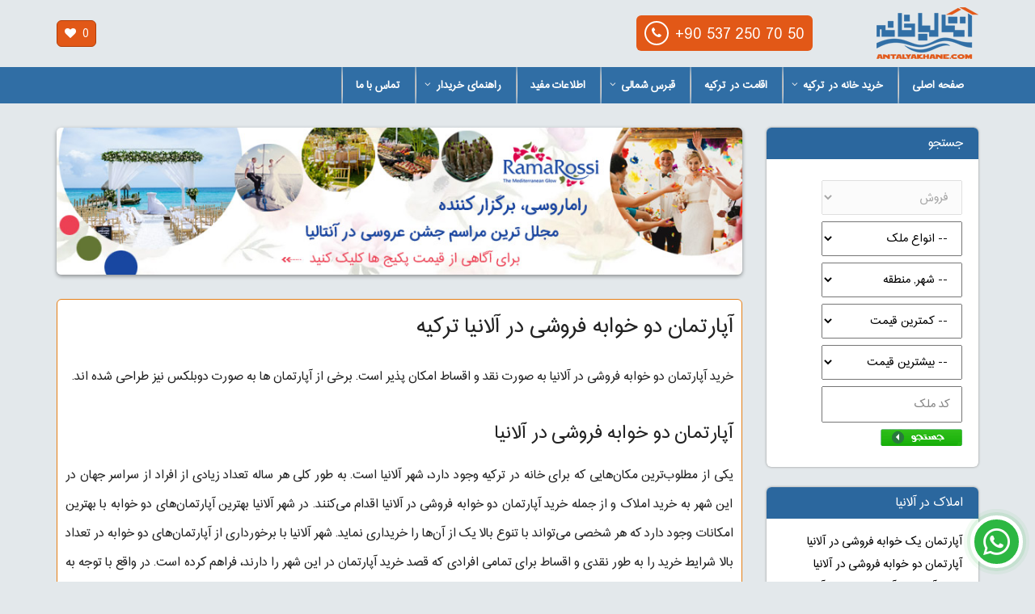

--- FILE ---
content_type: text/html; charset=utf-8
request_url: https://antalyakhane.com/fa/amlak/%D8%A2%D9%BE%D8%A7%D8%B1%D8%AA%D9%85%D8%A7%D9%86-%D8%AF%D9%88-%D8%AE%D9%88%D8%A7%D8%A8%D9%87-%D9%81%D8%B1%D9%88%D8%B4%DB%8C-%D8%AF%D8%B1-%D8%A2%D9%84%D8%A7%D9%86%DB%8C%D8%A7?page=5
body_size: 42205
content:


<!DOCTYPE html>
<!--[if IE 7 ]><html class="ie ie7 lte9 lte8 lte7" lang="fa" xmlns="http://www.w3.org/1999/xhtml"><![endif]-->
<!--[if IE 8]><html class="ie ie8 lte9 lte8" lang="fa" xmlns="http://www.w3.org/1999/xhtml">	<![endif]-->
<!--[if IE 9]><html class="ie ie9 lte9" lang="fa" xmlns="http://www.w3.org/1999/xhtml"><![endif]-->
<!--[if (gt IE 9)|!(IE)]><!-->
<html class="noIE" lang="fa" xmlns="http://www.w3.org/1999/xhtml">
<!--<![endif]-->


<head id="ctl00_Head1"><title>
	آپارتمان دو خوابه فروشی در آلانیا ترکیه - 5 - آنتالیا خانه
</title>
<meta name="description" content="صفحه: 5 - خرید آپارتمان دو خوابه فروشی در آلانیا به صورت نقد و اقساط امکان پذیر است. برخی از آپارتمان ها به صورت دوبلکس نیز طراحی شده اند. " />
<meta name="robots" content="follow, index, max-snippet:-1, max-video-preview:-1, max-image-preview:large" />
<meta property="og:title" content="آپارتمان دو خوابه فروشی در آلانیا ترکیه - 5" />
<meta property="og:url" content="https://antalyakhane.com/fa/amlak/آپارتمان-دو-خوابه-فروشی-در-آلانیا?page=5" />
<meta property="og:image" content="https://antalyakhane.com/eimg/logo-fa.png" /><meta property="og:image:width" content="350" /><meta property="og:image:height" content="300" />
<meta property="og:description" content="صفحه: 5 - خرید آپارتمان دو خوابه فروشی در آلانیا به صورت نقد و اقساط امکان پذیر است. برخی از آپارتمان ها به صورت دوبلکس نیز طراحی شده اند. " />
<meta name="twitter:card" content="summary">
<meta name="twitter:site" content="@antalyakhane">
<meta name="twitter:title" content="آپارتمان دو خوابه فروشی در آلانیا ترکیه - 5">
<meta name="twitter:description" content="صفحه: 5 - خرید آپارتمان دو خوابه فروشی در آلانیا به صورت نقد و اقساط امکان پذیر است. برخی از آپارتمان ها به صورت دوبلکس نیز طراحی شده اند. ">
<meta name="twitter:creator" content="@antalyakhane">
<meta name="twitter:image" content="https://antalyakhane.com/eimg/logo-fa.png">
<meta property="og:type" content="article" />
<meta http-equiv="Content-Language" content="fa" />
<link rel="canonical" href="https://antalyakhane.com/fa/amlak/آپارتمان-دو-خوابه-فروشی-در-آلانیا?page=5" />
<link rel="shortcut icon" href="/fa/images/favicon16.png" /><meta name="viewport" content="width=device-width, initial-scale=1, maximum-scale=1" />
    
    <!--<link href="http://fonts.googleapis.com/css?family=Open+Sans:300,400,600,700" rel="stylesheet" type="text/css" />-->

    
    <link rel="stylesheet" href="/fa/cssProds/bundle.min.css?ver=2.1.9" />
    
    
    
    
    
    
    <!--[if IE 8]>
		<script src="/fa/jsProds/respond.min.js"></script>
		<script src="/fa/jsProds/selectivizr-min.js"></script>
	<![endif]-->
    <!--
	<script src="http://ajax.googleapis.com/ajax/libs/jquery/1.9.1/jquery.min.js"></script>
	-->
    
    
    
    <script src="/fa/jsProds/bundle2.min.js?ver=2.1.9"></script>
    
    
    
    
    
    

    <!-- Global site tag (gtag.js) - Google Analytics -->
    <script async src="https://www.googletagmanager.com/gtag/js?id=UA-121045929-1"></script>
    <script>
      window.dataLayer = window.dataLayer || [];
      function gtag(){dataLayer.push(arguments);}
      gtag('js', new Date());

      gtag('config', 'UA-121045929-1');
    </script>
    
    
    
<script type="application/ld+json">
  {
    "@context" : "http://schema.org",
    "@type" : "Organization",
    "url" : "https://antalyakhane.com",
    "sameAs" : [
        "https://www.youtube.com/channel/UCqIRkN4KQH2uyH5-8FEFN3Q",
        "https://www.facebook.com/antalyakhane/",
        "https://twitter.com/AntalyaKhane",
        "https://plus.google.com/u/0/107661527711373925874"
    ],
    "logo" : "https://antalyakhane.com/eimg/logo-fa.png",
    "contactPoint" : [
      {
        "@type" : "ContactPoint",
        "telephone" : "+905372507050",
        "contactType" : "sales",
        "availableLanguage" : ["English", "Persian"]
      },
      {
        "@type" : "ContactPoint",
        "telephone" : "+989121451363",
        "contactType" : "sales",
        "availableLanguage" : ["English", "Persian"]
      }
    ]
  }
</script>
<link href="../../App_Themes/faTheme/faStyle.css" type="text/css" rel="stylesheet" /></head>
<body onload="pop_up_light_box_with_delay(1);" class="products-view">
    <form name="aspnetForm" method="post" action="./آپارتمان-دو-خوابه-فروشی-در-آلانیا?page=5" onsubmit="javascript:return WebForm_OnSubmit();" id="aspnetForm">
<div>
<input type="hidden" name="__EVENTTARGET" id="__EVENTTARGET" value="" />
<input type="hidden" name="__EVENTARGUMENT" id="__EVENTARGUMENT" value="" />
<input type="hidden" name="__LASTFOCUS" id="__LASTFOCUS" value="" />
<input type="hidden" name="__VIEWSTATE" id="__VIEWSTATE" value="/[base64]/ZiCDYrtmI2KfYqNmHINmB2LHZiNi024wg2K/[base64]/Yp9ix2K/YjCDYtNmH2LEg2KLZhNin2YbbjNinINin2LPYqi4g2KjZhyDYt9mI2LEg2qnZhNuMINmH2LEg2LPYp9mE2Ycg2KrYudiv2KfYryDYstuM2KfYr9uMINin2LIg2KfZgdix2KfYryDYp9iyINiz2LHYp9iz2LEg2KzZh9in2YYg2K/YsSDYp9uM2YYg2LTZh9ixINio2Ycg2K7YsduM2K8g2KfZhdmE2KfaqSDZiCDYp9iyINis2YXZhNmHINiu2LHbjNivINii2b7Yp9ix2KrZhdin2YYg2K/ZiCDYrtmI2KfYqNmHINmB2LHZiNi024wg2K/[base64]/Yp9ix2K8g2qnZhyDZh9ixINi02K7YtduMINmF24zigIzYqtmI2KfZhtivINio2Kcg2KrZhtmI2Lkg2KjYp9mE2Kcg24zaqSDYp9iyINii2YbigIzZh9inINix2Kcg2K7YsduM2K/Yp9ix24wg2YbZhdin24zYry4g2LTZh9ixINii2YTYp9mG24zYpyDYqNinINio2LHYrtmI2LHYr9in2LHbjCDYp9iyINii2b7Yp9ix2KrZhdin2YbigIzZh9in24wg2K/ZiCDYrtmI2KfYqNmHINiv2LEg2KrYudiv2KfYryDYqNin2YTYpyDYtNix2KfbjNi3INiu2LHbjNivINix2Kcg2KjZhyDYt9mI2LEg2YbZgtiv24wg2Ygg2KfZgtiz2KfYtyDYqNix2KfbjCDYqtmF2KfZhduMINin2YHYsdin2K/bjCDaqdmHINmC2LXYryDYrtix24zYryDYotm+2KfYsdiq2YXYp9mGINiv2LEg2KfbjNmGINi02YfYsSDYsdinINiv2KfYsdmG2K/YjCDZgdix2KfZh9mFINqp2LHYr9mH4oCMINin2LPYqi4g2K/YsSDZiNin2YLYuSDYqNinINiq2YjYrNmHINio2Ycg2KfZgdiy2KfbjNi0INiq2YLYp9i22Kcg2K/[base64]/YsSDYotmE2KfZhtuM2Kc8L2E+PC9mb250PjwvYj7YjCDaqdi02YjYsSDYqtix2qnbjNmHINii2b7Yp9ix2KrZhdin2YbigIzZh9in24wg2K/[base64]/ZiCDYrtmI2KfYqNmHINmB2LHZiNi024wg2K/YsSDYotmE2KfZhtuM2Kcg2K/[base64]/YsSDYp9uM2YYg2qnYtNmI2LEg2LLZhtiv2q/bjCDaqdmG24zYry4g2KfYsiDYt9ix2YEg2K/bjNqv2LEg2KjYpyDYrtix24zYryDYotm+2KfYsdiq2YXYp9mGINiv2Ygg2K7ZiNin2KjZhyDYr9ixINii2YTYp9mG24zYpyDZhtmHINiq2YbZh9inINio2Ycg2KfZhdqp2KfZhtin2KrigIwg2LLbjNin2K/bjCDYr9ixINmF2YbYstmEINiu2YjYryDZhdin2YbZhtivINin2LPYqtiu2LHYjCDZvtin2LHaqSDYotio24zYjCDYstmF24zZhiDYqNin2LLbjCDYqNix2KfbjCDaqdmI2K/aqdin2YYg2Ygg4oCm4oCM2K/[base64]/[base64]/[base64]/[base64]/ZiNmGINi02qkg2K7YsduM2K8gPGI+2KLZvtin2LHYqtmF2KfZhiA8L2I+2K/YsSDYrdin2YQg2K3Yp9i22LEg2q/Yp9mF24wg2KjYstix2q8g2K/YsSDYrNmH2Kog2LPYsdmF2KfbjNmHINqv2LDYp9ix24wg2YXYt9mF2KbZhiDYp9iz2KouPC9kaXY+PGRpdj7Yp9qv2LEg2KrZhdin24zZhCDYqNmHINiu2LHbjNivPGI+INii2b7Yp9ix2KrZhdin2YYg2K/ZiCDYrtmI2KfYqNmHINmB2LHZiNi024wg2K/YsSDYotmE2KfZhtuM2KcgPC9iPtix2Kcg2K/[base64]/ZiF/YrtmI2KfYqNmHX9mB2LHZiNi024xf2K/YsV/YotmE2KfZhtuM2Kdf2YXYrdmF2YjYr9mE2KfYsTJQXzI3NDIzMTMwNTE5OTUxZmYtMTZkMi00ZWIxLWJhMzQtMTg0ZTc2NDk2OGM3LmpwZ0jZiNuM2YTYp9uMINiv2Ygg2K7ZiNin2KjZhyDZgdix2YjYtNuMINiv2LEg2KLZhNin2YbbjNinINmF2K3ZhdmI2K/ZhNin2LFI2YjbjNmE2KfbjCDYr9mIINiu2YjYp9io2Ycg2YHYsdmI2LTbjCDYr9ixINii2YTYp9mG24zYpyDZhdit2YXZiNiv2YTYp9ixSNmI24zZhNin24xf2K/ZiF/YrtmI2KfYqNmHX9mB2LHZiNi024xf2K/YsV/YotmE2KfZhtuM2Kdf2YXYrdmF2YjYr9mE2KfYsUjZiNuM2YTYp9uMINiv2Ygg2K7ZiNin2KjZhyDZgdix2YjYtNuMINiv2LEg2KLZhNin2YbbjNinINmF2K3ZhdmI2K/[base64]/Yr9mIX9iu2YjYp9io2Ydf2K/YsV/[base64]/YsSDYotmE2KfZhtuM2Kcg2YHZiNmEINmF2KjZhNmHRdiu2KfZhtmHX9mB2LHZiNi024xf2K/ZiF/YrtmI2KfYqNmHX9iv2LFf2KLZhNin2YbbjNinX9mB2YjZhF/[base64]/[base64]/Zgdix2YjYtNuMX9iv2LFf2KLZhNin2YbbjNinX9io2Kdf2KfZhdqp2KfZhtin2Kpf2LHZgdin2YfbjDtQXzI3MTQ3MzE0MjQ3NzA3N18yNjcyMTI2ODA3OTg1ODRfNzgzMDcwNjgzMjE3NDc0MzU1Ml9vLmpwZ0zYotm+2KfYsdiq2YXYp9mGINmB2LHZiNi024wg2K/YsSDYotmE2KfZhtuM2Kcg2KjYpyDYp9mF2qnYp9mG2KfYqiDYsdmB2KfZh9uMTNii2b7Yp9ix2KrZhdin2YYg2YHYsdmI2LTbjCDYr9ixINii2YTYp9mG24zYpyDYqNinINin2YXaqdin2YbYp9iqINix2YHYp9mH24xM2KLZvtin2LHYqtmF2KfZhl/Zgdix2YjYtNuMX9iv2LFf2KLZhNin2YbbjNinX9io2Kdf2KfZhdqp2KfZhtin2Kpf2LHZgdin2YfbjEzYotm+2KfYsdiq2YXYp9mGINmB2LHZiNi024wg2K/[base64]/[base64]/YsV/YotmE2KfZhtuM2Kdf2YXYrdmF2YjYr9mE2KfYsV/YqNinX9mF2YbYuNix2Ydf2LfYqNuM2LnYql8hUF8yNjk1NjAyNFBOIDE0OSByZXNpemVkICgzMykuanBnUyDYrtin2YbZhyDZgdix2YjYtNuMINiv2LEg2KLZhNin2YbbjNinINmF2K3ZhdmI2K/ZhNin2LEg2KjYpyDZhdmG2LjYsdmHINi32KjbjNi52KogUyDYrtin2YbZhyDZgdix2YjYtNuMINiv2LEg2KLZhNin2YbbjNinINmF2K3ZhdmI2K/ZhNin2LEg2KjYpyDZhdmG2LjYsdmHINi32KjbjNi52KogU1/Yrtin2YbZh1/Zgdix2YjYtNuMX9iv2LFf2KLZhNin2YbbjNinX9mF2K3ZhdmI2K/ZhNin2LFf2KjYp1/ZhdmG2LjYsdmHX9i32KjbjNi52KpfUyDYrtin2YbZhyDZgdix2YjYtNuMINiv2LEg2KLZhNin2YbbjNinINmF2K3ZhdmI2K/[base64]/ZiF/YrtmI2KfYqNmHX9iv2LFf2KLZhNin2YbbjNinX9mG2LLYr9uM2qlf2LPYp9it2YRf2K/YsduM2KdfIVBfMjY5NzI0MTJEU0NfMDAwNyAoT3J0YSkoMSkuanBlZ1vYotm+2KfYsdiq2YXYp9mGINmB2LHZiNi024wg2K/ZiCDYrtmI2KfYqNmHINiv2LEg2KLZhNin2YbbjNinINmG2LLYr9uM2qkg2LPYp9it2YQg2K/YsduM2KcgW9ii2b7Yp9ix2KrZhdin2YYg2YHYsdmI2LTbjCDYr9mIINiu2YjYp9io2Ycg2K/YsSDYotmE2KfZhtuM2Kcg2YbYstiv24zaqSDYs9in2K3ZhCDYr9ix24zYpyBb2KLZvtin2LHYqtmF2KfZhl/Zgdix2YjYtNuMX9iv2Yhf2K7ZiNin2KjZh1/Yr9ixX9ii2YTYp9mG24zYp1/Zhtiy2K/bjNqpX9iz2KfYrdmEX9iv2LHbjNinX1vYotm+2KfYsdiq2YXYp9mGINmB2LHZiNi024wg2K/ZiCDYrtmI2KfYqNmHINiv2LEg2KLZhNin2YbbjNinINmG2LLYr9uM2qkg2LPYp9it2YQg2K/[base64]/ZhyDYp9iz2Kog2Ygg2K/[base64]/Yotm+2KfYsdiq2YXYp9mGX9mB2LHZiNi024xf2K/ZiF/YrtmI2KfYqNmHX9iv2LFf2KLZhNin2YbbjNinX9qp2LPYqtmEX9io2Kdf2YXZhti42LHZh1/Yr9ix24zYpx5QXzI2OTQ2ODQ1RFNDXzAwMTUgKE9ydGEpLmpwZWdf2KLZvtin2LHYqtmF2KfZhiDZgdix2YjYtNuMINiv2Ygg2K7ZiNin2KjZhyDYr9ixINii2YTYp9mG24zYpyDaqdiz2KrZhCDYqNinINmF2YbYuNix2Ycg2K/YsduM2Kdf2KLZvtin2LHYqtmF2KfZhiDZgdix2YjYtNuMINiv2Ygg2K7ZiNin2KjZhyDYr9ixINii2YTYp9mG24zYpyDaqdiz2KrZhCDYqNinINmF2YbYuNix2Ycg2K/YsduM2Kdf2KLZvtin2LHYqtmF2KfZhl/Zgdix2YjYtNuMX9iv2Yhf2K7ZiNin2KjZh1/Yr9ixX9ii2YTYp9mG24zYp1/aqdiz2KrZhF/YqNinX9mF2YbYuNix2Ydf2K/YsduM2Kdf2KLZvtin2LHYqtmF2KfZhiDZgdix2YjYtNuMINiv2Ygg2K7ZiNin2KjZhyDYr9ixINii2YTYp9mG24zYpyDaqdiz2KrZhCDYqNinINmF2YbYuNix2Ycg2K/[base64]/Zgdix2YjYtNuMX9iv2Yhf2K7ZiNin2KjZh1/Yr9ixX9ii2YTYp9mG24zYp1/[base64]/YsSDYotmE2KfZhtuM2Kcg2YXYrdmF2YjYr9mE2KfYsU7Yotm+2KfYsdiq2YXYp9mGX9mB2LHZiNi024xf2K/ZiF/YrtmI2KfYqNmHX9iv2LFf2KLZhNin2YbbjNinX9mF2K3ZhdmI2K/[base64]/ar9uMINi024zaqSDYqNmHINmB2LHZiNi0INmF24wg2LHYs9ivLkY8YnIgLz48c3Ryb25nIGNsYXNzPSdhY2NlbnQtY29sb3ItdHdvIHByaWNlJz41LjkwMC4wMDAg2YTbjNixPC9zdHJvbmc+ZAIHD2QWAmYPFRU62K7Yp9mG2Ydf2YHYsdmI2LTbjF/Yr9ixX9ii2YTYp9mG24zYp1/igJNf2qnYp9ix2q/bjNis2KfaqRFQXzI1OTI2NTUwMDAxLmpwZzrYrtin2YbZhyDZgdix2YjYtNuMINiv2LEg2KLZhNin2YbbjNinIOKAkyDaqdin2LHar9uM2KzYp9qpOtiu2KfZhtmHINmB2LHZiNi024wg2K/YsSDYotmE2KfZhtuM2Kcg4oCTINqp2KfYsdqv24zYrNin2qk62K7Yp9mG2Ydf2YHYsdmI2LTbjF/Yr9ixX9ii2YTYp9mG24zYp1/igJNf2qnYp9ix2q/[base64]/[base64]/Yr9mIX9iu2YjYp9io2Ydf2K/YsV/YotmE2KfZhtuM2Kdf2K/ZhduM2LHYqtin2LQ8UF8yNDg5MjEyODM5OTM2NjM2XzUxNTQ5Mjk2NTU4MjkzOV8yOTE0OTg5MzEzMDQzMjAyMDQ4X24uanBnTNii2b7Yp9ix2KrZhdin2YYg2YHYsdmI2LTbjCDYr9mIINiu2YjYp9io2Ycg2K/YsSDYotmE2KfZhtuM2Kcg2K/ZhduM2LHYqtin2LRM2KLZvtin2LHYqtmF2KfZhiDZgdix2YjYtNuMINiv2Ygg2K7ZiNin2KjZhyDYr9ixINii2YTYp9mG24zYpyDYr9mF24zYsdiq2KfYtEzYotm+2KfYsdiq2YXYp9mGX9mB2LHZiNi024xf2K/ZiF/YrtmI2KfYqNmHX9iv2LFf2KLZhNin2YbbjNinX9iv2YXbjNix2KrYp9i0TNii2b7Yp9ix2KrZhdin2YYg2YHYsdmI2LTbjCDYr9mIINiu2YjYp9io2Ycg2K/YsSDYotmE2KfZhtuM2Kcg2K/[base64]/[base64]/[base64]/[base64]/Zhtio2KfZhCDZvtix2K/[base64]/[base64]/YsSDYp9uM2YYg2YXZgtin2YTZhyDYqNmHINio2LHYsdiz24wg2LTYsdin24zYtyDZgtix2KfYsdiv2KfYr9mH2KfbjCDYp9mC2LPYp9i324zYjCDZhtit2YjZhyDZvtix2K/Yp9iu2KrigIzZh9inINmIINmF2LLYp9uM2KfbjCDYrtix24zYryDYp9mC2LPYp9i324wg2YXZhNqpINiv2LEg2KLZhNin2YbbjNinINm+2LHYr9in2K7YqtmHINi02K/ZhyDYp9iz2KouINmH2YXahtmG24zZhiDZhtqp2KfYqiDaqdmE24zYr9uMINio2LHYp9uMINiu2LHbjNiv2KfYsdin2YYg2KjbjNmG4oCM2KfZhNmF2YTZhNuMINiq2YjYttuM2K0g2K/[base64]/[base64]/Zhtio2KfZhCDaqdiz2Kgg2Ygg2qnYp9ixINuM2Kcg2KfYrNin2LHZhyDYp9mF2YTYp9qpINiq2KzYp9ix24wg2YfYs9iq2YbYry4g2KfZhtmI2KfYuSDZhdmE2qnigIzZh9in24wg2KrYrNin2LHbjCDZhdin2YbZhtivINmF2LrYp9iy2YfigIzZh9in2Iwg2K/[base64]/YsNin2LHbjCDYr9ixINin24zZhiDYp9mF2YTYp9qpINmIINmG2qnYp9iqINmF2YfZhduMINqp2Ycg2KjYp9uM2K8g2YfZhtqv2KfZhSDYp9mG2KrYrtin2Kgg2YXZhNqpINiq2KzYp9ix24wg2K/YsSDZhti42LEg2Kjar9uM2LHbjNiv2Iwg2b7Ysdiv2KfYrtiq2Ycg2KfYs9iqLiDYqNinINmF2LfYp9mE2LnZhyDYp9uM2YYg2YXZgtin2YTZhyDZhduM4oCM2KrZiNin2YbbjNivINin2LfZhNin2LnYp9iqINqp2KfZhdmE24wg2K/[base64]/YsSDYp9mF2YTYp9qpINii2YTYp9mG24zYp4EH2KfZhdmE2KfaqSDYotmE2KfZhtuM2Kcg2KjZhyDYr9mE24zZhCDYr9in2LHYpyDYqNmI2K/ZhiDYp9mF2qnYp9mG2KfYqiDYsdmB2KfZh9uMINmF2KrZhtmI2LnYjCDbjNqp24wg2KfYsiDar9iy24zZhtmH4oCM2YfYp9uMINmF2K3YqNmI2Kgg2KjYsdin24wg2K7YsduM2K/[base64]/[base64]/YsSDYp9uM2YYg2YXZgtin2YTZhyDYqNmHINis2LLYptuM2KfYqiDYp9mF2qnYp9mG2KfYqiDYsdmB2KfZh9uMINmF2YjYrNmI2K8g2K/YsSDYp9mF2YTYp9qpINii2YTYp9mG24zYpyDZvtix2K/Yp9iu2KrZhyDZiCDZhdiy2KfbjNin24wg2KLZhuKAjNmH2Kcg2KjYsdin24wg2LLZhtiv2q/[base64]/YsduM2KfZgdiqINiq2KfYqNi524zYqiDYqtix2qnbjNmHINin2LIg2LfYsduM2YIg2K7YsduM2K8g2YXZhNqpINiv2LEg2KLZhNin2YbbjNinX9i02LHYp9uM2Lcg2K/YsduM2KfZgdiqINiq2KfYqNi524zYqiDYqtix2qnbjNmHINin2LIg2LfYsduM2YIg2K7YsduM2K8g2YXZhNqpINiv2LEg2KLZhNin2YbbjNinQmNvbmRpdGlvbnMtb2J0YWluaW5nLXR1cmtpc2gtY2l0aXplbnNoaXAtYnktYnV5aW5nLXByb3BlcnR5LWFsYW55YV/[base64]/[base64]/[base64]/ZiNmFINiv2LEg2KLZhNin2YbbjNinINmI2KzZiNivINiv2KfYsdiv2J9V2KLbjNinINin2YXaqdin2YYg2K7YsduM2K8g2YXZhNqpINiv2LPYqiDYr9mI2YUg2K/YsSDYotmE2KfZhtuM2Kcg2YjYrNmI2K8g2K/Yp9ix2K/Ynytpcy1wb3NzaWJsZS1idXktc2Vjb25kLWhhbmQtcHJvcGVydHktYWxhbnlhVdii24zYpyDYp9mF2qnYp9mGINiu2LHbjNivINmF2YTaqSDYr9iz2Kog2K/ZiNmFINiv2LEg2KLZhNin2YbbjNinINmI2KzZiNivINiv2KfYsdiv2J/7A9iu2LHbjNivINmF2YTaqSDYr9iz2Kog2K/ZiNmFINiv2LEg2KLZhNin2YbbjNinINuM2qkg2q/[base64]/[base64]/bjCDYrtmI2K8g2K7YsduM2K/[base64]/[base64]/[base64]/H3wX2cHD1EJ2gwrM=" />
</div>

<script type="text/javascript">
//<![CDATA[
var theForm = document.forms['aspnetForm'];
if (!theForm) {
    theForm = document.aspnetForm;
}
function __doPostBack(eventTarget, eventArgument) {
    if (!theForm.onsubmit || (theForm.onsubmit() != false)) {
        theForm.__EVENTTARGET.value = eventTarget;
        theForm.__EVENTARGUMENT.value = eventArgument;
        theForm.submit();
    }
}
//]]>
</script>


<script src="/WebResource.axd?d=ybKOaYgIyIpjrZJsfAvqSHXwHWGITMfRr1vPZV6ub60z96ffrjg-4oJvVWjE11Mw_5LtDLfeLLtVKV4rlABnu3ew_ZE1&amp;t=638901662248157332" type="text/javascript"></script>


<script src="/ScriptResource.axd?d=4Y0boC2YvRJv9ecqP0qJgkiEQirJnGXdpav4NPTVW3c2AUy2tCwWabJPUb7blFyS6h1jw838FzCdXImN8jb_YNnjcPNBLjMub1s7-gB1lxOWkf7M59QjXnj_WUSM5XpTmgoFej4Kk_ZJVBnypFTPNCgv1UM1&amp;t=ffffffff93d1c106" type="text/javascript"></script>
<script src="/ScriptResource.axd?d=_OZFA9LUPTtm6oCjyVxng9CQ_GKoyKaz3BkXgyLXOMzXikt0l_vwbXcWQNNTxC0bkZfPrFelDmynF853kgoqIQ6P9pSMzFOWVu4Ti3ZCBZAgr0uJKGdYEgXdm2xENKOWUGPQIEx7WuPNVBJRNPB6Q_CMbjRH9Z65w12xjC53vSKoFXTd0&amp;t=5c0e0825" type="text/javascript"></script>
<script type="text/javascript">
//<![CDATA[
if (typeof(Sys) === 'undefined') throw new Error('ASP.NET Ajax client-side framework failed to load.');
//]]>
</script>

<script src="/ScriptResource.axd?d=tpluYD-DpiLBMrT3TCG9MsCk-00oRrlTOfTvle3cY-bV7NtPNZ55ni0gMJgB9SaVSTVPZcMcHfEQSNt7rXlav91ZQzsYYydDni3R40GAv18edFGwCtq_WzK7a6J60bw-x1cQOe-_jejIJIV-74L_53Ex-Uf-3HK9-1CrCQCM8QuNEzDD0&amp;t=5c0e0825" type="text/javascript"></script>
<script type="text/javascript">
//<![CDATA[
function WebForm_OnSubmit() {
if (typeof(ValidatorOnSubmit) == "function" && ValidatorOnSubmit() == false) return false;
return true;
}
//]]>
</script>

<div>

	<input type="hidden" name="__VIEWSTATEGENERATOR" id="__VIEWSTATEGENERATOR" value="71891709" />
</div>
        <span id="ctl00_lbl_Popup"><script language='javascript'>function pop_up_light_box_with_delay(secs){}</script></span>
        
        
        <script type="text/javascript">
//<![CDATA[
Sys.WebForms.PageRequestManager._initialize('ctl00$ScriptManager1', 'aspnetForm', ['tctl00$Cart1_UpdatePanel1_Fav',''], [], [], 90, 'ctl00');
//]]>
</script>

        
        

        <div id="page-wrapper">
            <header id="site-header" role="banner">
                <div id="ctl00_Header_Top_Row" class="header-top">
                    <div class="container">
                        <div class="row">
                            <div id="topheader_rp_actions" style="position: relative; float: left; text-align: left; padding-left: 13px;">

                                <div class="div_topFavIcon">
                                    <a href="/fa/favorites">
                                        <div id="topFavIcon">
                                        
                                            <div id="ctl00_Cart1_UpdatePanel1_Fav">
	
                                                    
                                                    
                    <i class="iconfont-heart"></i> <span id="ctl00_cardquickfav2_lbl_favCount">0</span>
                
                                                
</div>

                                        </div>
                                    </a>
                                </div>

                                <ul class="actions unstyled clearfix hidden" style="color: Black; font-size: 13px;">

                                    

                                    
                                

								
                                </ul>
                            </div>
                            <div class="div_topPhoneBtn">
                                <a href="tel:+905372507050" title="موبایل ترکیه">
                                    <div id="topPhoneBtn">
                                        <i class="iconfont-phone round-icon"></i> +90 537 250 70 50
                                    </div>
                                </a>
                            </div>
                            
                            <script>
                                $(function () {
                                    $('a[href*="#"]:not([href="#"])').click(function () {
                                        if (location.pathname.replace(/^\//, '') == this.pathname.replace(/^\//, '') && location.hostname == this.hostname) {
                                            var target = $(this.hash);
                                            target = target.length ? target : $('[name=' + this.hash.slice(1) + ']');                    
                                            if (target.length) {
                                                $('html, body').animate({
                                                    scrollTop:target.offset().top - 15
                                                }, 600);
                                                return false;
                                            }
                                        }
                                    });
                                });
                            </script>
                            <div class="div_topsearchIcon visible-xs">
                                <a href="#mainsearchbox">
                                    <div id="topsearchIcon">
                                        <i class="iconfont-search"></i> جستجو
                                    </div>
                                </a>
                            </div>                            

                            <div class="a_Logo" style="float: right; text-align: right; padding-right: 15px">
                                <a href="/">
                                    <img src="/fa/images/logo-fa.png" border="0" alt="آنتالیا خانه" /></a>
                            </div>

                        </div>
                    </div>
                    <div class="cart-notification">
                        <ul class="unstyled"></ul>
                    </div>
                </div>
                <div class="main-header-wrapper" style="background-color: #306ea5;">
                    <div class="container">
                        <div class="main-header">

                            

                            <nav id="site-menu" role="navigation">
                                <ul class="main-menu hidden-sm hidden-xs">
                                    <li><a href='/'>صفحه اصلی</a></li><li><a href='/fa/amlak/search?rentval=فروش'>خرید خانه در ترکیه<i class='iconfont-angle-down'></i></a><ul><li><a href='/fa/amlak/آپارتمان-فروشی-ارزان-در-آلانیا'>خرید آپارتمان در آلانیا</a></li><li><a href='/fa/amlak/خرید-آپارتمان-در-آنتالیا'>خرید آپارتمان در آنتالیا</a></li><li><a href='/fa/amlak/خرید-آپارتمان-در-استانبول'>خرید آپارتمان در استانبول</a></li></ul></li><li><a href='/fa/view/اقامت_در_ترکیه'>اقامت در ترکیه</a></li><li><a href='#'>قبرس شمالی<i class='iconfont-angle-down'></i></a><ul><li><a href='/fa/amlak/خرید-خانه-در-قبرس-شمالی'>خرید خانه در قبرس شمالی</a></li><li><a href='/fa/amlak/مهاجرت-به-قبرس-شمالی-با-خرید-خانه'>مهاجرت به قبرس شمالی با خرید خانه</a></li><li><a href='/fa/amlak/مهاجرت-به-قبرس-شمالی-با-ثبت-شرکت'>مهاجرت به قبرس شمالی با ثبت شرکت</a></li><li><a href='/fa/amlak/خرید-خانه-ویلایی-در-قبرس-شمالی'>خرید خانه ویلایی در قبرس شمالی</a></li><li><a href='/fa/amlak/اقامت-قبرس-شمالی'>اقامت قبرس شمالی</a></li></ul></li><li><a href='/fa/articles'>اطلاعات مفید</a></li><li><a href='/fa/view/راهنمای_خریدار'>راهنمای خریدار<i class='iconfont-angle-down'></i></a><ul><li><a href='/fa/view/مراکز_خرید'>مراکز خرید</a></li><li><a href='/fa/view/هتل_ها'>هتل ها</a></li><li><a href='/fa/view/کسب_و_کار_در_ترکیه'>کسب و کار در ترکیه</a></li><li><a href='/fa/view/شهر_های_توریستی_ترکیه'>شهر های توریستی ترکیه</a></li><li><a href='/fa/view/قیمت_خانه_در_ترکیه'>قیمت خانه در ترکیه</a></li><li><a href='/fa/view/مراحل_خرید_ملک_در_ترکیه'>مراحل خرید ملک در ترکیه</a></li><li><a href='/fa/view/سند_یا_تاپو_در_ترکیه'>سند یا تاپو در ترکیه</a></li></ul></li><li><a href='/fa/contact'>تماس با ما</a></li>
                                </ul>
                                <div id="mobile-menu" class="dl-menuwrapper visible-xs visible-sm">
                                    <button class="dl-trigger"><i class="iconfont-reorder round-icon"></i></button>
                                    <ul class="dl-menu">
                                        <li><a href='/'>صفحه اصلی</a></li><li><a href='#'>خرید خانه در ترکیه</a><ul class='dl-submenu'><li><a href='/fa/amlak/آپارتمان-فروشی-ارزان-در-آلانیا'>خرید آپارتمان در آلانیا</a></li><li><a href='/fa/amlak/خرید-آپارتمان-در-آنتالیا'>خرید آپارتمان در آنتالیا</a></li><li><a href='/fa/amlak/خرید-آپارتمان-در-استانبول'>خرید آپارتمان در استانبول</a></li></ul></li><li><a href='/fa/view/اقامت_در_ترکیه'>اقامت در ترکیه</a></li><li><a href='#'>قبرس شمالی</a><ul class='dl-submenu'><li><a href='/fa/amlak/خرید-خانه-در-قبرس-شمالی'>خرید خانه در قبرس شمالی</a></li><li><a href='/fa/amlak/مهاجرت-به-قبرس-شمالی-با-خرید-خانه'>مهاجرت به قبرس شمالی با خرید خانه</a></li><li><a href='/fa/amlak/مهاجرت-به-قبرس-شمالی-با-ثبت-شرکت'>مهاجرت به قبرس شمالی با ثبت شرکت</a></li><li><a href='/fa/amlak/خرید-خانه-ویلایی-در-قبرس-شمالی'>خرید خانه ویلایی در قبرس شمالی</a></li><li><a href='/fa/amlak/اقامت-قبرس-شمالی'>اقامت قبرس شمالی</a></li></ul></li><li><a href='/fa/articles'>اطلاعات مفید</a></li><li><a href='#'>راهنمای خریدار</a><ul class='dl-submenu'><li><a href='/fa/view/مراکز_خرید'>مراکز خرید</a></li><li><a href='/fa/view/هتل_ها'>هتل ها</a></li><li><a href='/fa/view/کسب_و_کار_در_ترکیه'>کسب و کار در ترکیه</a></li><li><a href='/fa/view/شهر_های_توریستی_ترکیه'>شهر های توریستی ترکیه</a></li><li><a href='/fa/view/قیمت_خانه_در_ترکیه'>قیمت خانه در ترکیه</a></li><li><a href='/fa/view/مراحل_خرید_ملک_در_ترکیه'>مراحل خرید ملک در ترکیه</a></li><li><a href='/fa/view/سند_یا_تاپو_در_ترکیه'>سند یا تاپو در ترکیه</a></li></ul></li><li><a href='/fa/contact'>تماس با ما</a></li>
                                    </ul>
                                </div>
                            </nav>
                        </div>
                    </div>
                </div>
            </header>


            <style>
                /* hidden fixed navigation */
                .fixedbar {
                    display: none;
                    position: fixed;
                    top: 0;
                    width: 100%;
                    /*height: 80px;
          background: rgba(0,0,0,0.75);*/
                    z-index: 9990;
                }

                @media only screen and (max-width: 991px) {
                    .fixedbar {
                        display: none;
                        visibility: hidden;
                    }
                }
            </style>

            <nav class="fixedbar">

                <div class="main-header-wrapper" style="background-color: #306ea5;">
                    <div class="container">
                        <div class="main-header">

                            

                            <nav id="site-menu" role="navigation">
                                <ul class="main-menu hidden-sm hidden-xs">
                                    <li><a href='/'>صفحه اصلی</a></li><li><a href='/fa/amlak/search?rentval=فروش'>خرید خانه در ترکیه<i class='iconfont-angle-down'></i></a><ul><li><a href='/fa/amlak/آپارتمان-فروشی-ارزان-در-آلانیا'>خرید آپارتمان در آلانیا</a></li><li><a href='/fa/amlak/خرید-آپارتمان-در-آنتالیا'>خرید آپارتمان در آنتالیا</a></li><li><a href='/fa/amlak/خرید-آپارتمان-در-استانبول'>خرید آپارتمان در استانبول</a></li></ul></li><li><a href='/fa/view/اقامت_در_ترکیه'>اقامت در ترکیه</a></li><li><a href='#'>قبرس شمالی<i class='iconfont-angle-down'></i></a><ul><li><a href='/fa/amlak/خرید-خانه-در-قبرس-شمالی'>خرید خانه در قبرس شمالی</a></li><li><a href='/fa/amlak/مهاجرت-به-قبرس-شمالی-با-خرید-خانه'>مهاجرت به قبرس شمالی با خرید خانه</a></li><li><a href='/fa/amlak/مهاجرت-به-قبرس-شمالی-با-ثبت-شرکت'>مهاجرت به قبرس شمالی با ثبت شرکت</a></li><li><a href='/fa/amlak/خرید-خانه-ویلایی-در-قبرس-شمالی'>خرید خانه ویلایی در قبرس شمالی</a></li><li><a href='/fa/amlak/اقامت-قبرس-شمالی'>اقامت قبرس شمالی</a></li></ul></li><li><a href='/fa/articles'>اطلاعات مفید</a></li><li><a href='/fa/view/راهنمای_خریدار'>راهنمای خریدار<i class='iconfont-angle-down'></i></a><ul><li><a href='/fa/view/مراکز_خرید'>مراکز خرید</a></li><li><a href='/fa/view/هتل_ها'>هتل ها</a></li><li><a href='/fa/view/کسب_و_کار_در_ترکیه'>کسب و کار در ترکیه</a></li><li><a href='/fa/view/شهر_های_توریستی_ترکیه'>شهر های توریستی ترکیه</a></li><li><a href='/fa/view/قیمت_خانه_در_ترکیه'>قیمت خانه در ترکیه</a></li><li><a href='/fa/view/مراحل_خرید_ملک_در_ترکیه'>مراحل خرید ملک در ترکیه</a></li><li><a href='/fa/view/سند_یا_تاپو_در_ترکیه'>سند یا تاپو در ترکیه</a></li></ul></li><li><a href='/fa/contact'>تماس با ما</a></li>
                                </ul>
                                <div id="mobile-menu" class="dl-menuwrapper visible-xs visible-sm">
                                    <button class="dl-trigger2"><i class="iconfont-reorder round-icon"></i></button>
                                    <ul class="dl-menu">
                                        <li><a href='/'>صفحه اصلی</a></li><li><a href='#'>خرید خانه در ترکیه</a><ul class='dl-submenu'><li><a href='/fa/amlak/آپارتمان-فروشی-ارزان-در-آلانیا'>خرید آپارتمان در آلانیا</a></li><li><a href='/fa/amlak/خرید-آپارتمان-در-آنتالیا'>خرید آپارتمان در آنتالیا</a></li><li><a href='/fa/amlak/خرید-آپارتمان-در-استانبول'>خرید آپارتمان در استانبول</a></li></ul></li><li><a href='/fa/view/اقامت_در_ترکیه'>اقامت در ترکیه</a></li><li><a href='#'>قبرس شمالی</a><ul class='dl-submenu'><li><a href='/fa/amlak/خرید-خانه-در-قبرس-شمالی'>خرید خانه در قبرس شمالی</a></li><li><a href='/fa/amlak/مهاجرت-به-قبرس-شمالی-با-خرید-خانه'>مهاجرت به قبرس شمالی با خرید خانه</a></li><li><a href='/fa/amlak/مهاجرت-به-قبرس-شمالی-با-ثبت-شرکت'>مهاجرت به قبرس شمالی با ثبت شرکت</a></li><li><a href='/fa/amlak/خرید-خانه-ویلایی-در-قبرس-شمالی'>خرید خانه ویلایی در قبرس شمالی</a></li><li><a href='/fa/amlak/اقامت-قبرس-شمالی'>اقامت قبرس شمالی</a></li></ul></li><li><a href='/fa/articles'>اطلاعات مفید</a></li><li><a href='#'>راهنمای خریدار</a><ul class='dl-submenu'><li><a href='/fa/view/مراکز_خرید'>مراکز خرید</a></li><li><a href='/fa/view/هتل_ها'>هتل ها</a></li><li><a href='/fa/view/کسب_و_کار_در_ترکیه'>کسب و کار در ترکیه</a></li><li><a href='/fa/view/شهر_های_توریستی_ترکیه'>شهر های توریستی ترکیه</a></li><li><a href='/fa/view/قیمت_خانه_در_ترکیه'>قیمت خانه در ترکیه</a></li><li><a href='/fa/view/مراحل_خرید_ملک_در_ترکیه'>مراحل خرید ملک در ترکیه</a></li><li><a href='/fa/view/سند_یا_تاپو_در_ترکیه'>سند یا تاپو در ترکیه</a></li></ul></li><li><a href='/fa/contact'>تماس با ما</a></li>
                                    </ul>
                                </div>
                            </nav>
                        </div>
                    </div>
                </div>

            </nav>
            <script type="text/javascript">
                $(document).ready(function () {
                    //$('#navigation a, .fixedbar a').on('click', function (e) {
                    //  e.preventDefault();
                    //});

                    $(window).on('scroll', function () {
                        var scrolltop = $(this).scrollTop();

                        if (scrolltop >= 215) {
                            $('.fixedbar').fadeIn(250);
                        }

                        else if (scrolltop <= 210) {
                            $('.fixedbar').fadeOut(250);
                        }
                    });
                });
            </script>

            

            <main id="main-content" role="main" style="margin-top: -10px;">
                <div class="container">
                    <div class="row">

                        <div class="m-t-b clearfix">

                            <section class="col-xs-12 col-sm-9 col-md-9" style="float: left;">

                                <section class="products-wrapper">

                                    <!--<div style="width:100%;margin-bottom:30px;">
                                    <a href="https://medgoltravel.com/antalya-tours/" target="_Blank">
                                        <img style="width:100%;border-radius:6px;box-shadow: 0 .125rem .3125rem rgba(0,0,0,.4);" src="/fa/images/banner-antalya-1403-medgoltravel.jpg" alt="تور آنتالیا نوروز ۱۴۰۳" title="تور آنتالیا نوروز ۱۴۰۳" />
                                    </a></div>-->

                                    <div id="ctl00_div_ramaBanner" style="width:100%;margin-bottom:30px;">
                                    <a href="https://ramarossi.com/fa/antalya/" target="_Blank">
                                        <img style="width:100%;border-radius:6px;box-shadow: 0 .125rem .3125rem rgba(0,0,0,.4);" src="/fa/images/banner-antalya-1403-ramarossi.jpg" alt="برگزاری مراسم عروسی در آنتالیا" title="برگزاری مراسم عروسی در آنتالیا" />
                                    </a></div>

                                    









<script>

    function ItemToBox(param1, param2, param3, param4, param5, param6) {        
        if (param1 > 100) {            
            $.ajax({
                type: "POST",
                url: "/WebServiceCart.asmx/ADDToMyCart",
                cache: false, data: "{\"pId\":" + param2 + ",\"Lang\":" + 1 + ",\"uID\":'" + param3 + "',\"count\":" + param5 + ",\"AddType\":" + param6 + "}",
                contentType: "application/json; charset=utf-8",
                dataType: "json", success: function (msg) { __doPostBack('ctl00_Cart1_UpdatePanel1', ''); },
                error: function (msg) { }
            });
        }
    }
    function ItemToBoxCallBack() {
        __doPostBack('ctl00_Cart1_UpdatePanel1', '');
    }

    function ItemToBoxPart(param1, param2, param3, param4, param5, param6) {
        if (param1 > 0) {
            $('html, body').animate({ scrollTop: 0 }, 400);
            $.ajax({
                type: "POST",
                url: "/WebServiceCart.asmx/ADDToMyCart",
                cache: false, data: "{\"pId\":" + param2 + ",\"Lang\":" + 1 + ",\"uID\":'" + param3 + "',\"count\":" + param5 + ",\"AddType\":" + param6 + "}",
                contentType: "application/json; charset=utf-8",
                dataType: "json", success: function (msg) { __doPostBack('ctl00_Cart1_UpdatePanel1', ''); alert('قطعه مورد نظر با موفقیت به سبد خرید شما اضافه گردید'); },
                error: function (msg) { }
            });
        }
    }
    function ItemToBoxCallBack() {
        __doPostBack('ctl00_Cart1_UpdatePanel1', '');
    }
    function CompareToBox(param1, param2, param3, param4, param5, param6) {
        var rpcookie = readCookieRP('MyRP_CompCounter');
        if (rpcookie < 4) {
            if (param1 > 100) {
                $.ajax({
                    type: "POST",
                    url: "/WebServiceCart.asmx/ADDToMyCart",
                    cache: false, data: "{\"pId\":" + param2 + ",\"Lang\":" + 1 + ",\"uID\":'" + param3 + "',\"count\":" + param5 + ",\"AddType\":" + param6 + "}",
                    contentType: "application/json; charset=utf-8",
                    dataType: "json", success: function (msg) {
                        __doPostBack('ctl00_Cart1_UpdatePanel1_Comp', '');
                    },
                    error: function (msg) { }
                });
            }
        }
        else {
            alert('حداکثر 4 ملک را میتوانید مقایسه نمایید');
        }
    }
    function CompareToBoxCallBack() {
        __doPostBack('ctl00_Cart1_UpdatePanel1_Comp', '');
    }

    function readCookieRP(name) {
        var nameEQ = name + "=";
        var ca = document.cookie.split(';');
        for (var i = 0; i < ca.length; i++) {
            var c = ca[i];
            while (c.charAt(0) == ' ') c = c.substring(1, c.length);
            if (c.indexOf(nameEQ) == 0) return c.substring(nameEQ.length, c.length);
        }
        return null;
    }




    function FavoriteToBox(param1, param2, param3, param4, param5, param6) {
        if (param1 > 100) {            
            const ielement = document.querySelector("#i_Like" + param1);
            if (ielement.classList.contains("press"))
            {
                //$(".aLike" + param1 + " i,.aLike" + param1 + " span").toggleClass("press", 1000);
                $(".aLike" + param1 + " i,.aLike" + param1 + " span").removeClass("press", 1000);
                param6 = '-' + param6;

                var fLikecc = parseFloat(document.getElementById("ctl00_cardquickfav2_lbl_favCount").innerHTML) - 1;
                if(fLikecc < 0)
                    fLikecc = 0;
                document.getElementById("ctl00_cardquickfav2_lbl_favCount").innerHTML = fLikecc;
            }
            else
            {
                $(".aLike" + param1 + " i,.aLike" + param1 + " span").addClass("press", 1000);
                
                var fLikecc = parseFloat(document.getElementById("ctl00_cardquickfav2_lbl_favCount").innerHTML) + 1;                
                document.getElementById("ctl00_cardquickfav2_lbl_favCount").innerHTML = fLikecc;
            }
            
            $.ajax({
                type: "POST",
                url: "/WebServiceCart.asmx/ADDToMyCart",
                cache: false, data: "{\"pId\":" + param2 + ",\"Lang\":" + 1 + ",\"uID\":'" + param3 + "',\"count\":" + param5 + ",\"AddType\":" + param6 + "}",
                contentType: "application/json; charset=utf-8",
                dataType: "json", success: function (msg) {
                    //__doPostBack('ctl00_Cart1_UpdatePanel1_Fav', '');
                },
                error: function (msg) { }
            });
        }
    }
    function FavoriteToBoxCallBack() {
        //__doPostBack('ctl00_Cart1_UpdatePanel1_Fav', '');
    }
    

</script>
<link rel="stylesheet" href="/fa/cssProds/chbox-switch.min.css">

					                  
                                      <div class="contentTxtBox">
                                           <h1>آپارتمان دو خوابه فروشی در آلانیا ترکیه</h1>
                                           خرید آپارتمان دو خوابه فروشی در آلانیا به صورت نقد و اقساط امکان پذیر است. برخی از آپارتمان ها به صورت دوبلکس نیز طراحی شده اند. <br /><div><!--[if gte mso 9]><xml> Normal 0 false false false EN-US X-NONE AR-SA </xml><![endif]--><!--[if gte mso 9]><xml> </xml><![endif]--><!--[if gte mso 10]> <style> /* Style Definitions */ table.MsoNormalTable {mso-style-name:"Table Normal"; mso-tstyle-rowband-size:0; mso-tstyle-colband-size:0; mso-style-noshow:yes; mso-style-priority:99; mso-style-parent:""; mso-padding-alt:0in 5.4pt 0in 5.4pt; mso-para-margin:0in; mso-para-margin-bottom:.0001pt; aa_lline-hheight:115%; mso-pagination:widow-orphan; aa_ffont-ssize:11.0pt; aa_ffont-ffamily:"Arial","sans-serif";} </style> <![endif]--> <h2 dir="RTL" style1="aa_ttext-aalign: right; aa_ddirectiion: rtl; "><a name="_kf6irpctqpls" style1=""></a>آپارتمان دو خوابه فروشی در آلانیا </h2> <p dir="RTL" style1="aa_ttext-aalign: right; aa_ddirectiion: rtl; "> </p> <p dir="RTL" style1="aa_ttext-aalign: right; aa_ddirectiion: rtl; ">یکی از مطلوب‌ترین مکان‌هایی که برای خانه‌ در ترکیه وجود دارد، شهر آلانیا است. به طور کلی هر ساله تعداد زیادی از افراد از سراسر جهان در این شهر به خرید املاک و از جمله خرید آپارتمان دو خوابه فروشی در آلانیا اقدام می‌کنند. در شهر آلانیا بهترین آپارتمان‌های دو خوابه با بهترین امکانات وجود دارد که هر شخصی می‌تواند با تنوع بالا یک از آن‌ها را خریداری نماید. شهر آلانیا با برخورداری از آپارتمان‌های دو خوابه در تعداد بالا شرایط خرید را به طور نقدی و اقساط برای تمامی افرادی که قصد خرید آپارتمان در این شهر را دارند، فراهم کرده‌ است. در واقع با توجه به افزایش تقاضا در سال‌های اخیر برای <b><font color="#ff0000"><a href="httphttps://antalyakhane.com/fa/amlak/%D8%A2%D9%BE%D8%A7%D8%B1%D8%AA%D9%85%D8%A7%D9%86-%D9%81%D8%B1%D9%88%D8%B4%DB%8C-%D8%A7%D8%B1%D8%B2%D8%A7%D9%86-%D8%AF%D8%B1-%D8%A2%D9%84%D8%A7%D9%86%DB%8C%D8%A7" target="_blank">خرید آپارتمان در آلانیا</a></font></b>، کشور ترکیه آپارتمان‌های دو خوابه در تعداد بالا ساخته و در اختیار خریداران قرار می‌دهد تا بتوانند در سلیقه‌ی مورد نظر، یک واحد آپارتمان تهیه کنند.</p> <p dir="RTL" style1="aa_ttext-aalign: right; aa_ddirectiion: rtl; "> </p> <h2 dir="RTL" style1="aa_ttext-aalign: right; aa_ddirectiion: rtl; "><a name="_9e3roybu3wbt" style1=""></a>مزیت خرید آپارتمان دو خوابه فروشی در آلانیا </h2> <p dir="RTL" style1="aa_ttext-aalign: right; aa_ddirectiion: rtl; ">به طور کلی خرید آپارتمان دو خوابه فروشی در آلانیا دارای مزیت‌های زیادی برای خریداران است. در واقع شما با خرید یکی از این آپارتمان‌ها در آلانیا می‌توانید به عنوان شهروند ترکیه به راحتی در این کشور زندگی کنید. از طرف دیگر با خرید آپارتمان دو خوابه در آلانیا نه تنها به امکانات‌ زیادی در منزل خود مانند استخر، پارک آبی، زمین بازی برای کودکان و …‌دسترسی خواهید داشت، بلکه در واقع شما در یک شهر با بهترین آب و هوا و بهترین فرهنگ و سبک، زندگی خواهید کرد‌. علاوه بر این با خرید یک واحد آپارتمان دو خوابه در آلانیا می‌توانید به راحتی به نقاط دیگر ترکیه نیز دسترسی داشته باشید. وجود حمل و نقل هوایی در این شهر نه تنها رفت و آمد داخلی شما را راحت می‌کند بلکه می‌توانيد به راحتی به شهرهای دیگر کشور ترکیه نیز سفر کنید.</p> </div><div><h3>خرید آپارتمان به صورت نقد و اقساط</h3></div><div>خرید <b>آپارتمان دو خوابه فروشی در آلانیا</b> به صورت نقد و اقساط امکان پذیر است. برخی از آپارتمان ها به صورت دوبلکس نیز طراحی شده اند. شما با خرید<b> آپارتمان دو خوابه فروشی در آلانیا</b> می توانید به اخذ اقامت ترکیه اقدام کنید . بسیاری از آپارتمان ها در آلانیا با آپارتمان های مشابه خود در سایر کشورها به لحاظ کیفیت برابری می کنند اما<b> </b>به لحاظ قیمت بسیار ارزان هستند و با توجه به رشد و پیشرفت شهر آلانیا تا چند سال اخیر,بدون شک خرید <b>آپارتمان </b>در حال حاضر گامی بزرگ در جهت سرمایه گذاری مطمئن است.</div><div>اگر تمایل به خرید<b> آپارتمان دو خوابه فروشی در آلانیا </b>را دارید با مشاورین شرکت معتبر<b> آنتالیا خانه</b> تماس حاصل بفرمایید.</div>
                                      </div>                                            
<div id="ctl00_Plc_ctl00_list_tools_row">
                                      <div class="list_tools tools1" >
                                            <div class="tools_title1">بر اساس:</div>
                                            <div class="inline-middle styled-dd2">
                                                <select name="ctl00$Plc$ctl00$drp_Sort" onchange="javascript:setTimeout(&#39;__doPostBack(\&#39;ctl00$Plc$ctl00$drp_Sort\&#39;,\&#39;\&#39;)&#39;, 0)" id="ctl00_Plc_ctl00_drp_Sort">
	<option selected="selected" value=" productid desc ">جدید به قدیم</option>
	<option value=" productid asc ">قدیم به جدید</option>
	<option value=" pprice desc ">قیمت، زیاد به کم</option>
	<option value=" pprice asc ">قیمت، کم به زیاد</option>

</select>													
											</div>
                                        </div>

                                      <div class="list_tools tools2" >
                                            <div class="tools_title2">اقساطی</div>
                                            <label class="switch">
                                                
                                                <input id="ctl00_Plc_ctl00_chbswitch_ghesti" type="checkbox" name="ctl00$Plc$ctl00$chbswitch_ghesti" onclick="javascript:setTimeout(&#39;__doPostBack(\&#39;ctl00$Plc$ctl00$chbswitch_ghesti\&#39;,\&#39;\&#39;)&#39;, 0)" />
                                                <div class="sliderchb roundchb"></div>
                                            </label>
                                        </div>

                                      <div class="list_tools tools3" >
                                            <div class="tools_title2">تخفیف دار</div>
                                            <label class="switch">
                                                
                                                <input id="ctl00_Plc_ctl00_chbswitch_takhfif" type="checkbox" name="ctl00$Plc$ctl00$chbswitch_takhfif" onclick="javascript:setTimeout(&#39;__doPostBack(\&#39;ctl00$Plc$ctl00$chbswitch_takhfif\&#39;,\&#39;\&#39;)&#39;, 0)" />
                                                <div class="sliderchb roundchb"></div>
                                            </label>
                                        </div>
    </div>

                                      <style>
                                                .sectionRP {
	                                                clear: both;
	                                                padding: 12px;
	                                                padding-right:22px;
	                                                margin: 0px;
                                                }

                                                .colRP {
	                                                display: block;
	                                                float:right;
	                                                margin: 1% 0 1% 1.6%;
                                                }
                                                /*.colRP:first-child { margin-left: 0; }*/


                                                .groupRP:before,
                                                .groupRP:after {
	                                                content:"";
	                                                display:table;
                                                }
                                                .groupRP:after {
	                                                clear:both;
                                                }
                                                .groupRP {
                                                    zoom:1; /* For IE 6/7 */
                                                    background-color:White;
                                                    border:1px solid #d8d9db;
                                                    border-radius:6px;
                                                    margin-top:20px;                                                    
                                                }

                                                .span_3_of_3RP {
	                                                width: 100%;
	                                                text-align:center;
                                                }
                                                .span_2_of_3RP {
	                                                width: 66.1%;
	                                                text-align:center;
                                                }
                                                .span_1_of_3RP 
                                                {
                                                    /*width: 32.2%;*/
	                                                width: 31.7%;
	                                                text-align:center;
	                                                background-color:Green;
	                                                padding:10px;
                                                }
                                                .span_1_of_4RP 
                                                {
	                                                width: 23.4%;	                                                
	                                                padding:10px;
                                                }
                                                .hometopitems1
                                                {
                                                    background-color:White;
                                                    text-align:right;
                                                    
                                                    /*-moz-border-radius:6px;
	                                                border-radius:6px;*/
	                                                
	                                                -moz-box-shadow:0px 0px 2px 0px #8a8a8a;
	                                                -webkit-box-shadow: 0px 0px 2px 0px #8a8a8a;
	                                                box-shadow: 0px 0px 2px 0px #8a8a8a;
	                                                
	                                                /*border:solid 1px #a9a9a9;*/
	                                                /*border-bottom:8px solid #009ddb;*/
                                                }
                                                .hometopitems1 img
                                                {
                                                    width:100%;max-height:190px;
                                                    margin-bottom:11px;
                                                }
                                                .hometopitems1 a
                                                {
                                                    color:Black;
                                                }
                                                .hometopitems1 a:hover
                                                {
                                                    color:#555;
                                                }
                                                .homeItemsHeight1
                                                {
                                                    min-height:430px;                                                    
                                                }
                                                .homeItemsHeight1 h3 {
                                                    font-size:13px;
                                                    line-height:22px;
                                                    margin:0px;
                                                    margin-bottom:-15px;
                                                    padding:0px;
                                                }
                                                .homeItemsHeight2
                                                {
                                                    min-height:176px;                                                    
                                                }
                                                .homeItemsHeight3 {
                                                    min-height: 365px;
                                                }
                                                
                                                @media only screen and (max-width: 480px) {
	                                                .colRP { margin: 1% 0 1% 0%;}
	                                                .span_3_of_3RP, .span_2_of_3RP, .span_1_of_3RP, .span_1_of_4RP { width: 100%; }
	                                                .sectionRP { padding-right:12px; }
                                                }
                                                </style>
                                                
                                      <div class="sectionRP groupRP" >

                                                
                                                    
                                                        
                                                        <div class="colRP span_1_of_3RP hometopitems1 homeItemsHeight1">

                                                            
	                                                
                                                            <a href="/fa/product/ویلای_دو_خوابه_فروشی_در_آلانیا_محمودلار">                                                                
                                                                <img style="width:100%;max-height:130px;" src="https://antalyakhane.com/smallpic/P_27423130519951ff-16d2-4eb1-ba34-184e764968c7.jpg" alt="ویلای دو خوابه فروشی در آلانیا محمودلار" title="ویلای دو خوابه فروشی در آلانیا محمودلار" />
                                                            </a>                                                            
                                                            <br />                                                            
                                                            <h3><a href="/fa/product/ویلای_دو_خوابه_فروشی_در_آلانیا_محمودلار">ویلای دو خوابه فروشی در آلانیا محمودلار</a></h3>
                                                            <br />
                                                            <div class="tag_badge_List " >
                                                                <div class="aLike aLike3557">
                                                                    <i id="i_Like3557" class="iconfont-heart " onclick="FavoriteToBox('3557','3557','0859f4a7-9338-4f34-9a3d-ee06cbd62762','/smallpic/P_27423130519951ff-16d2-4eb1-ba34-184e764968c7.jpg','1','600')"></i>
                                                                    <span>liked!</span>
                                                                </div>
                                                                
                                                                
                                                                
                                                            </div>
                                                            <span style="color:#3270a8;">منطقه : آلانیا</span>
                                                            <span class="itemNoDiv">کد ملک : 450</span>
                                                            <br />
                                                            <div class="list__smalldesc">ویلا با امکانات کامل رفاهی فضای سبز زیبا و امکانات اختصاصی به فروش می رسد.</div>
                                                            
                                                            <br /><strong class='accent-color-two price'>11.285.000 لیر</strong>
	                                                    </div>

                                                        
                                                        
                                                        <div class="colRP span_1_of_3RP hometopitems1 homeItemsHeight1">

                                                            
	                                                
                                                            <a href="/fa/product/خانه_فروشی_دو_خوابه_در_آلانیا_فول_مبله">                                                                
                                                                <img style="width:100%;max-height:130px;" src="https://antalyakhane.com/smallpic/P_27151049PN 150 edited original  (14).jpg" alt="خانه فروشی دو خوابه در آلانیا فول مبله" title="خانه فروشی دو خوابه در آلانیا فول مبله" />
                                                            </a>                                                            
                                                            <br />                                                            
                                                            <h3><a href="/fa/product/خانه_فروشی_دو_خوابه_در_آلانیا_فول_مبله">خانه فروشی دو خوابه در آلانیا فول مبله</a></h3>
                                                            <br />
                                                            <div class="tag_badge_List " >
                                                                <div class="aLike aLike3549">
                                                                    <i id="i_Like3549" class="iconfont-heart " onclick="FavoriteToBox('3549','3549','0859f4a7-9338-4f34-9a3d-ee06cbd62762','/smallpic/P_27151049PN 150 edited original  (14).jpg','1','600')"></i>
                                                                    <span>liked!</span>
                                                                </div>
                                                                
                                                                
                                                                
                                                            </div>
                                                            <span style="color:#3270a8;">منطقه : آلانیا</span>
                                                            <span class="itemNoDiv">کد ملک : 448</span>
                                                            <br />
                                                            <div class="list__smalldesc">آپارتمان با لوازم تمیز و امکانات کامل به فروش می رسد.</div>
                                                            
                                                            <br /><strong class='accent-color-two price'>5.680.000 لیر</strong>
	                                                    </div>

                                                        
                                                        
                                                        <div class="colRP span_1_of_3RP hometopitems1 homeItemsHeight1">

                                                            
	                                                
                                                            <a href="/fa/product/آپارتمان_فروشی_در_آلانیا_با_امکانات_رفاهی">                                                                
                                                                <img style="width:100%;max-height:130px;" src="https://antalyakhane.com/smallpic/P_271473142477077_267212680798584_7830706832174743552_o.jpg" alt="آپارتمان فروشی در آلانیا با امکانات رفاهی" title="آپارتمان فروشی در آلانیا با امکانات رفاهی" />
                                                            </a>                                                            
                                                            <br />                                                            
                                                            <h3><a href="/fa/product/آپارتمان_فروشی_در_آلانیا_با_امکانات_رفاهی">آپارتمان فروشی در آلانیا با امکانات رفاهی</a></h3>
                                                            <br />
                                                            <div class="tag_badge_List " >
                                                                <div class="aLike aLike3545">
                                                                    <i id="i_Like3545" class="iconfont-heart " onclick="FavoriteToBox('3545','3545','0859f4a7-9338-4f34-9a3d-ee06cbd62762','/smallpic/P_271473142477077_267212680798584_7830706832174743552_o.jpg','1','600')"></i>
                                                                    <span>liked!</span>
                                                                </div>
                                                                
                                                                
                                                                
                                                            </div>
                                                            <span style="color:#3270a8;">منطقه : آلانیا</span>
                                                            <span class="itemNoDiv">کد ملک : 447</span>
                                                            <br />
                                                            <div class="list__smalldesc">این آپارتمان در فاصله 700 متری ساحل دریا و با کلیه امکانات رفاهی مانند هتل های پنج ستاره می باشد.</div>
                                                            
                                                            <br /><strong class='accent-color-two price'>4.080.0000 لیر</strong>
	                                                    </div>

                                                        
                                                        
                                                        <div class="colRP span_1_of_3RP hometopitems1 homeItemsHeight1">

                                                            
	                                                
                                                            <a href="/fa/product/_خانه_فروشی_در_آلانیا_محمودلار_با_منظره_طبیعت_">                                                                
                                                                <img style="width:100%;max-height:130px;" src="https://antalyakhane.com/smallpic/P_26956024PN 149 resized (33).jpg" alt=" خانه فروشی در آلانیا محمودلار با منظره طبیعت " title=" خانه فروشی در آلانیا محمودلار با منظره طبیعت " />
                                                            </a>                                                            
                                                            <br />                                                            
                                                            <h3><a href="/fa/product/_خانه_فروشی_در_آلانیا_محمودلار_با_منظره_طبیعت_"> خانه فروشی در آلانیا محمودلار با منظره طبیعت </a></h3>
                                                            <br />
                                                            <div class="tag_badge_List " >
                                                                <div class="aLike aLike3517">
                                                                    <i id="i_Like3517" class="iconfont-heart " onclick="FavoriteToBox('3517','3517','0859f4a7-9338-4f34-9a3d-ee06cbd62762','/smallpic/P_26956024PN 149 resized (33).jpg','1','600')"></i>
                                                                    <span>liked!</span>
                                                                </div>
                                                                
                                                                
                                                                
                                                            </div>
                                                            <span style="color:#3270a8;">منطقه : آلانیا</span>
                                                            <span class="itemNoDiv">کد ملک : 442</span>
                                                            <br />
                                                            <div class="list__smalldesc">قیمت آپارتمان : 740.000 لیر<br/>آپارتمان با نورگیر عالی و امکانات کامل رفاهی می باشد.</div>
                                                            
                                                            <br /><strong class='accent-color-two price'>4.400.000 لیر</strong>
	                                                    </div>

                                                        
                                                        
                                                        <div class="colRP span_1_of_3RP hometopitems1 homeItemsHeight1">

                                                            
	                                                
                                                            <a href="/fa/product/آپارتمان_فروشی_دو_خوابه_در_آلانیا_نزدیک_ساحل_دریا_">                                                                
                                                                <img style="width:100%;max-height:130px;" src="https://antalyakhane.com/smallpic/P_26972412DSC_0007 (Orta)(1).jpeg" alt="آپارتمان فروشی دو خوابه در آلانیا نزدیک ساحل دریا " title="آپارتمان فروشی دو خوابه در آلانیا نزدیک ساحل دریا " />
                                                            </a>                                                            
                                                            <br />                                                            
                                                            <h3><a href="/fa/product/آپارتمان_فروشی_دو_خوابه_در_آلانیا_نزدیک_ساحل_دریا_">آپارتمان فروشی دو خوابه در آلانیا نزدیک ساحل دریا </a></h3>
                                                            <br />
                                                            <div class="tag_badge_List " >
                                                                <div class="aLike aLike3513">
                                                                    <i id="i_Like3513" class="iconfont-heart " onclick="FavoriteToBox('3513','3513','0859f4a7-9338-4f34-9a3d-ee06cbd62762','/smallpic/P_26972412DSC_0007 (Orta)(1).jpeg','1','600')"></i>
                                                                    <span>liked!</span>
                                                                </div>
                                                                
                                                                
                                                                
                                                            </div>
                                                            <span style="color:#3270a8;">منطقه : آلانیا</span>
                                                            <span class="itemNoDiv">کد ملک : 441</span>
                                                            <br />
                                                            <div class="list__smalldesc">آپارتمان مذکور با فاصله 350 متر از ساحل دریا واقع شده است و دسترسی به مراکز خرید و تفریحی به راحتی امکانپذیر است.</div>
                                                            
                                                            <br /><strong class='accent-color-two price'>5.150.000 لیر</strong>
	                                                    </div>

                                                        
                                                        
                                                        <div class="colRP span_1_of_3RP hometopitems1 homeItemsHeight1">

                                                            
	                                                
                                                            <a href="/fa/product/آپارتمان_فروشی_دو_خوابه_در_آلانیا_کستل_با_منظره_دریا">                                                                
                                                                <img style="width:100%;max-height:130px;" src="https://antalyakhane.com/smallpic/P_26946845DSC_0015 (Orta).jpeg" alt="آپارتمان فروشی دو خوابه در آلانیا کستل با منظره دریا" title="آپارتمان فروشی دو خوابه در آلانیا کستل با منظره دریا" />
                                                            </a>                                                            
                                                            <br />                                                            
                                                            <h3><a href="/fa/product/آپارتمان_فروشی_دو_خوابه_در_آلانیا_کستل_با_منظره_دریا">آپارتمان فروشی دو خوابه در آلانیا کستل با منظره دریا</a></h3>
                                                            <br />
                                                            <div class="tag_badge_List " >
                                                                <div class="aLike aLike3489">
                                                                    <i id="i_Like3489" class="iconfont-heart " onclick="FavoriteToBox('3489','3489','0859f4a7-9338-4f34-9a3d-ee06cbd62762','/smallpic/P_26946845DSC_0015 (Orta).jpeg','1','600')"></i>
                                                                    <span>liked!</span>
                                                                </div>
                                                                
                                                                
                                                                
                                                            </div>
                                                            <span style="color:#3270a8;">منطقه : آلانیا</span>
                                                            <span class="itemNoDiv">کد ملک : 439</span>
                                                            <br />
                                                            <div class="list__smalldesc">این آپارتمان با کلیه لوازم منزل و امکانات رفاهی به فروش می رسد.</div>
                                                            
                                                            <br /><strong class='accent-color-two price'>5.730.000 لیر</strong>
	                                                    </div>

                                                        
                                                        
                                                        <div class="colRP span_1_of_3RP hometopitems1 homeItemsHeight1">

                                                            
	                                                
                                                            <a href="/fa/product/آپارتمان_فروشی_دو_خوابه_در_آلانیا_محمودلار">                                                                
                                                                <img style="width:100%;max-height:130px;" src="https://antalyakhane.com/smallpic/P_25963815IMG_5878.jpg" alt="آپارتمان فروشی دو خوابه در آلانیا محمودلار" title="آپارتمان فروشی دو خوابه در آلانیا محمودلار" />
                                                            </a>                                                            
                                                            <br />                                                            
                                                            <h3><a href="/fa/product/آپارتمان_فروشی_دو_خوابه_در_آلانیا_محمودلار">آپارتمان فروشی دو خوابه در آلانیا محمودلار</a></h3>
                                                            <br />
                                                            <div class="tag_badge_List " >
                                                                <div class="aLike aLike3369">
                                                                    <i id="i_Like3369" class="iconfont-heart " onclick="FavoriteToBox('3369','3369','0859f4a7-9338-4f34-9a3d-ee06cbd62762','/smallpic/P_25963815IMG_5878.jpg','1','600')"></i>
                                                                    <span>liked!</span>
                                                                </div>
                                                                
                                                                
                                                                
                                                            </div>
                                                            <span style="color:#3270a8;">منطقه : آلانیا</span>
                                                            <span class="itemNoDiv">کد ملک : 427</span>
                                                            <br />
                                                            <div class="list__smalldesc">این آپارتمان زیبا با لوازم زندگی شیک به فروش می رسد.</div>
                                                            
                                                            <br /><strong class='accent-color-two price'>5.900.000 لیر</strong>
	                                                    </div>

                                                        
                                                        
                                                        <div class="colRP span_1_of_3RP hometopitems1 homeItemsHeight1">

                                                            
	                                                
                                                            <a href="/fa/product/خانه_فروشی_در_آلانیا_–_کارگیجاک">                                                                
                                                                <img style="width:100%;max-height:130px;" src="https://antalyakhane.com/smallpic/P_25926550001.jpg" alt="خانه فروشی در آلانیا – کارگیجاک" title="خانه فروشی در آلانیا – کارگیجاک" />
                                                            </a>                                                            
                                                            <br />                                                            
                                                            <h3><a href="/fa/product/خانه_فروشی_در_آلانیا_–_کارگیجاک">خانه فروشی در آلانیا – کارگیجاک</a></h3>
                                                            <br />
                                                            <div class="tag_badge_List " >
                                                                <div class="aLike aLike3365">
                                                                    <i id="i_Like3365" class="iconfont-heart " onclick="FavoriteToBox('3365','3365','0859f4a7-9338-4f34-9a3d-ee06cbd62762','/smallpic/P_25926550001.jpg','1','600')"></i>
                                                                    <span>liked!</span>
                                                                </div>
                                                                
                                                                
                                                                
                                                            </div>
                                                            <span style="color:#3270a8;">منطقه : آلانیا</span>
                                                            <span class="itemNoDiv">کد ملک : 426</span>
                                                            <br />
                                                            <div class="list__smalldesc">این آپارتمانهای دو خواب در طبقه همکف و اول آماده برای فروش می باشند.  است.</div>
                                                            
                                                            <br /><strong class='accent-color-two price'>5.250.000 لیر</strong>
	                                                    </div>

                                                        
                                                        
                                                        <div class="colRP span_1_of_3RP hometopitems1 homeItemsHeight1">

                                                            
	                                                
                                                            <a href="/fa/product/آپارتمان_فروشی_دو_خوابه_در_آلانیا_دمیرتاش">                                                                
                                                                <img style="width:100%;max-height:130px;" src="https://antalyakhane.com/smallpic/P_2489212839936636_515492965582939_2914989313043202048_n.jpg" alt="آپارتمان فروشی دو خوابه در آلانیا دمیرتاش" title="آپارتمان فروشی دو خوابه در آلانیا دمیرتاش" />
                                                            </a>                                                            
                                                            <br />                                                            
                                                            <h3><a href="/fa/product/آپارتمان_فروشی_دو_خوابه_در_آلانیا_دمیرتاش">آپارتمان فروشی دو خوابه در آلانیا دمیرتاش</a></h3>
                                                            <br />
                                                            <div class="tag_badge_List " >
                                                                <div class="aLike aLike3313">
                                                                    <i id="i_Like3313" class="iconfont-heart " onclick="FavoriteToBox('3313','3313','0859f4a7-9338-4f34-9a3d-ee06cbd62762','/smallpic/P_2489212839936636_515492965582939_2914989313043202048_n.jpg','1','600')"></i>
                                                                    <span>liked!</span>
                                                                </div>
                                                                
                                                                
                                                                <div class="tags1 badge_sold" >فروخته شد</div>
                                                            </div>
                                                            <span style="color:#3270a8;">منطقه : آلانیا</span>
                                                            <span class="itemNoDiv">کد ملک : 413</span>
                                                            <br />
                                                            <div class="list__smalldesc">آپارتمان با تمامی امکانات رفاهی آماده برای فروش می باشد. اقامت در این منطقه آرامشی وصف ناپذیر را برایتان به ارمغان خواهد آورد.</div>
                                                            
                                                            <br /><strong class='accent-color-two price'>3.000.000 لیر</strong>
	                                                    </div>

                                                        
                                            
                                                        


                                                </div>

                                      <!-- Page-ination -->
                                      <div id="ctl00_Plc_ctl00_pagelist" style="width:100%;margin-top:20px;text-align:right;margin-bottom:30px;padding-bottom:30px;border-radius:10px;border-bottom:1px solid #666;">
                                          <div class="page-ination" >
        <div class="page-in">
          <ul class="clearfix" style="direction:rtl;">

          <style>
                                    .NumericCssPager
                                    {
                                        margin-left:5px;
                                        background-color: #ebebeb;
                                        padding: 5px 10px 5px 10px;
                                        color: #244a7c;
                                        text-decoration: none;
                                        -o-box-shadow: 1px 1px 1px #111;
                                        -moz-box-shadow: 1px 1px 1px #111;
                                        -webkit-box-shadow: 1px 1px 1px #111;
                                        box-shadow: 1px 1px 1px #111;
                                        margin-left:5px;
                                        float:right;
                                    }
                                    .NumericCssPager:hover
                                    {
                                        background-color: #333333;
                                        color: #fff;
                                    }
                                    .NumericCssPagerR1
                                    {
                                        margin-left:5px;
                                        background-color: #ebebeb;
                                        padding: 5px 10px 5px 10px;
                                        color: #244a7c;
                                        text-decoration: none;
                                        -o-box-shadow: 1px 1px 1px #111;
                                        -moz-box-shadow: 1px 1px 1px #111;
                                        -webkit-box-shadow: 1px 1px 1px #111;
                                        box-shadow: 1px 1px 1px #111;
                                        margin-left:5px;
                                        float:right;
                                    }
                                    .NumericCssPagerR1:hover
                                    {
                                        background-color: #333333;
                                        color: #fff;
                                    }
                                    .NumericCssPagerCurrent
                                    {
                                        margin-left:5px;
                                        background-color: #5177a9;
                                        padding: 5px 10px 5px 10px;
                                        color: #fff;
                                        text-decoration: none;
                                        -o-box-shadow: 1px 1px 1px #111;
                                        -moz-box-shadow: 1px 1px 1px #111;
                                        -webkit-box-shadow: 1px 1px 1px #111;
                                        box-shadow: 1px 1px 1px #111;
                                        margin-left:5px;
                                        float:right;
                                    }
                                    .NumericCssPagerCurrent:hover
                                    {
                                        background-color: #244a7c;
                                        color: #fff;
                                    }
                                    .NumericCssPagerNextPrev
                                    {
                                        margin-left:5px;
                                        background-color: #ebebeb;
                                        padding: 5px 10px 5px 10px;
                                        color: #244a7c;
                                        text-decoration: none;
                                        -o-box-shadow: 1px 1px 1px #111;
                                        -moz-box-shadow: 1px 1px 1px #111;
                                        -webkit-box-shadow: 1px 1px 1px #111;
                                        box-shadow: 1px 1px 1px #111;
                                        margin-left:5px;
                                        float:right;
                                        font-size:16px;
                                    }
                                    .NumericCssPagerNextPrev:hover
                                    {
                                        background-color: #333333;
                                        color: #fff;
                                    }
                                    
                                    
                                </style>

          <span id="ctl00_Plc_ctl00_lvDataPager1">
            <b>
            صفحه
            <span id="ctl00_Plc_ctl00_lvDataPager1_ctl00_CurrentPageLabel">5</span>
            از
            <span id="ctl00_Plc_ctl00_lvDataPager1_ctl00_TotalPagesLabel">10</span>
            (
            <span id="ctl00_Plc_ctl00_lvDataPager1_ctl00_TotalItemsLabel">88</span>
            مورد)
            <br /><br />
            </b>
            <a class="NumericCssPager" href="/fa/amlak/%d8%a2%d9%be%d8%a7%d8%b1%d8%aa%d9%85%d8%a7%d9%86-%d8%af%d9%88-%d8%ae%d9%88%d8%a7%d8%a8%d9%87-%d9%81%d8%b1%d9%88%d8%b4%db%8c-%d8%af%d8%b1-%d8%a2%d9%84%d8%a7%d9%86%db%8c%d8%a7?page=1">اول</a>&nbsp;<a class="NumericCssPager" href="/fa/amlak/%d8%a2%d9%be%d8%a7%d8%b1%d8%aa%d9%85%d8%a7%d9%86-%d8%af%d9%88-%d8%ae%d9%88%d8%a7%d8%a8%d9%87-%d9%81%d8%b1%d9%88%d8%b4%db%8c-%d8%af%d8%b1-%d8%a2%d9%84%d8%a7%d9%86%db%8c%d8%a7?page=4">قبلی</a>&nbsp;<a class="NumericCssPagerNextPrev hidden-xs" href="/fa/amlak/%d8%a2%d9%be%d8%a7%d8%b1%d8%aa%d9%85%d8%a7%d9%86-%d8%af%d9%88-%d8%ae%d9%88%d8%a7%d8%a8%d9%87-%d9%81%d8%b1%d9%88%d8%b4%db%8c-%d8%af%d8%b1-%d8%a2%d9%84%d8%a7%d9%86%db%8c%d8%a7?page=4"><<<</a>&nbsp;<span class="NumericCssPagerCurrent hidden-xs">5</span>&nbsp;<a class="NumericCssPagerR1 hidden-xs" href="/fa/amlak/%d8%a2%d9%be%d8%a7%d8%b1%d8%aa%d9%85%d8%a7%d9%86-%d8%af%d9%88-%d8%ae%d9%88%d8%a7%d8%a8%d9%87-%d9%81%d8%b1%d9%88%d8%b4%db%8c-%d8%af%d8%b1-%d8%a2%d9%84%d8%a7%d9%86%db%8c%d8%a7?page=6">6</a>&nbsp;<a class="NumericCssPagerR1 hidden-xs" href="/fa/amlak/%d8%a2%d9%be%d8%a7%d8%b1%d8%aa%d9%85%d8%a7%d9%86-%d8%af%d9%88-%d8%ae%d9%88%d8%a7%d8%a8%d9%87-%d9%81%d8%b1%d9%88%d8%b4%db%8c-%d8%af%d8%b1-%d8%a2%d9%84%d8%a7%d9%86%db%8c%d8%a7?page=7">7</a>&nbsp;<a class="NumericCssPagerR1 hidden-xs" href="/fa/amlak/%d8%a2%d9%be%d8%a7%d8%b1%d8%aa%d9%85%d8%a7%d9%86-%d8%af%d9%88-%d8%ae%d9%88%d8%a7%d8%a8%d9%87-%d9%81%d8%b1%d9%88%d8%b4%db%8c-%d8%af%d8%b1-%d8%a2%d9%84%d8%a7%d9%86%db%8c%d8%a7?page=8">8</a>&nbsp;&nbsp;<a class="NumericCssPagerNextPrev hidden-xs" href="/fa/amlak/%d8%a2%d9%be%d8%a7%d8%b1%d8%aa%d9%85%d8%a7%d9%86-%d8%af%d9%88-%d8%ae%d9%88%d8%a7%d8%a8%d9%87-%d9%81%d8%b1%d9%88%d8%b4%db%8c-%d8%af%d8%b1-%d8%a2%d9%84%d8%a7%d9%86%db%8c%d8%a7?page=9">>>></a>&nbsp;<a class="NumericCssPager" href="/fa/amlak/%d8%a2%d9%be%d8%a7%d8%b1%d8%aa%d9%85%d8%a7%d9%86-%d8%af%d9%88-%d8%ae%d9%88%d8%a7%d8%a8%d9%87-%d9%81%d8%b1%d9%88%d8%b4%db%8c-%d8%af%d8%b1-%d8%a2%d9%84%d8%a7%d9%86%db%8c%d8%a7?page=6">بعدی</a>&nbsp;<a class="NumericCssPager" href="/fa/amlak/%d8%a2%d9%be%d8%a7%d8%b1%d8%aa%d9%85%d8%a7%d9%86-%d8%af%d9%88-%d8%ae%d9%88%d8%a7%d8%a8%d9%87-%d9%81%d8%b1%d9%88%d8%b4%db%8c-%d8%af%d8%b1-%d8%a2%d9%84%d8%a7%d9%86%db%8c%d8%a7?page=10">آخر</a>&nbsp;</span>


           
          </ul>
        </div>
      </div>
                                    </div>
                                      <!-- Page-ination -->
                                                
                                                
                                                
                                            

                                      

                                      

<div class="starVote_Single Comments_Wrapper">
                                <section class="contact-the-agent d_i_r">
                                    <div class="ts-box pt-10">
                                        <div class="row">
                                            <div class="commentNew_Wrapper">
                                                <div class="mb-4-">
                                                    <figure class="mb-4 est_agent_phone">
                                                        <div class="mb-1">
                                                            
<script type="application/ld+json">
  {
    "@context": "http://schema.org",
    "@type": "CreativeWorkSeries",
    "name": "آپارتمان دو خوابه فروشی در آلانیا ترکیه",
    "aggregateRating": {
      "@type": "AggregateRating",
      "ratingValue": "5",
      "bestRating": "5",
      "ratingCount": "1"
}}</script>
<div class='voteTxt'>5 از 5&nbsp;&nbsp;(1 رای)</div>
                                                            <h5 class="rate_title2">به این مطلب چه امتیازی می دهید؟</h5>
                                                            <h6>روی ستاره موردنظر خود بزنید و سپس دکمه "ثبت رای" را کلیک نمایید:</h6>
                                                            &nbsp;&nbsp;                                            
                                                            
                                                            <div class="rateF">
                                                                <span>
                                                                    <input type="radio" id="star5a" class="star" name="ratestar" value="5" checked="checked" />
                                                                    <label for="star5a" title="عالی">5 stars</label>
                                                                    <input type="radio" id="star4a" class="star" name="ratestar" value="4" />
                                                                    <label for="star4a" title="خیلی خوب">4 stars</label>
                                                                    <input type="radio" id="star3a" class="star" name="ratestar" value="3" />
                                                                    <label for="star3a" title="خوب">3 stars</label>
                                                                    <input type="radio" id="star2a" class="star" name="ratestar" value="2" />
                                                                    <label for="star2a" title="متوسط">2 stars</label>
                                                                    <input type="radio" id="star1a" class="star" name="ratestar" value="1" />
                                                                    <label for="star1a" title="ضعیف">1 star</label>
                                                                </span>
                                                                <div class="starNumber">
                                                                    <div>عالی</div>
                                                                    <div>خیلی خوب</div>
                                                                    <div>خوب</div>
                                                                    <div>متوسط</div>
                                                                    <div>ضعیف</div>
                                                                </div>
                                                            </div>
                                                        </div>                                                        
                                                    </figure>
                                                    <div class="form-group clearfix mb-0">
                                                        <button onclick="__doPostBack('ctl00$Plc$ctl00$Btn_StarVoteOnly','')" id="ctl00_Plc_ctl00_Btn_StarVoteOnly" class="btn btn-primary float-right" ValidationGroup="v_btnStarVote">ثبت رای</button>
                                                    </div>
                                                </div>
                                            </div>
                                        </div>
                                    </div>
                                </section>
                            </div>

            <div class="prop_Comments" style="margin-bottom: 30px;" >
                <!-- comments start -->
                <input type="hidden" name="ctl00$Plc$ctl00$hf_ufid" id="ctl00_Plc_ctl00_hf_ufid" value="183" />
                        


                                

                                نظرات در مورد این مطلب
                                <br />
                                تعداد نظرات موجود : (<span id="ctl00_Plc_ctl00_lbl_countComm">۰</span>
                                                                            نظر)<br />
                                                                            <br />                                                                            
                                                                            

                                                
                                                                            
                                                                                                                                                        

                                                                            <section class="col-xs-12 col-sm-12 col-md-12" style="padding-right:25px;padding-top:22px;background-image:url('/fa/images/register-shadow.png');background-position:right top;background-repeat:no-repeat" >
				
                            
                            
                		
							<h3 class="uppercase text-bold"><span class="text-xs">نظر خود را ثبت کنید</span></h3>
							<div id="ctl00_Plc_ctl00_DivCommForm" class="row">

                            
                            
                            <div class="form-group stylish-input" >
															<label for="inputLastname" class="col-sm-3 col-lg-3 control-label" >* 
                                                            
                                                            نام و نام خانوادگی<span id="ctl00_Plc_ctl00_RequiredFieldValidator3" style="color:Red;visibility:hidden;"> (!!!) </span></label>
															<div class="col-sm-9 col-lg-9" style="float:right;text-align:right;width:70%;">
																<input name="ctl00$Plc$ctl00$Txb_Name2" type="text" id="ctl00_Plc_ctl00_Txb_Name2" class="form-control" style="max-width:280px;" />
															</div>                                                            
														</div>

                                                        <br />

                                                        <div class="form-group stylish-input" >
															<label for="inputLastname" class="col-sm-3 col-lg-3 control-label" ></label>
															<div class="col-sm-9 col-lg-9" style="float:right;text-align:right;width:70%;">
																شماره شما جایی نمایش داده نخواهد شد.
															</div>                                                            
														</div>

                                                        <br />

                                                        <div class="form-group stylish-input" >
															<label for="inputLastname" class="col-sm-3 col-lg-3 control-label" >* 
                                                            
                                                            موبایل<span id="ctl00_Plc_ctl00_RequiredFieldValidator11" style="color:Red;visibility:hidden;"> (!!!) </span></label>
															<div class="col-sm-9 col-lg-9" style="float:right;text-align:right;width:70%;">
																<input name="ctl00$Plc$ctl00$Text_Email2" type="text" id="ctl00_Plc_ctl00_Text_Email2" class="form-control" style="max-width:280px;text-align:left;direction:ltr;" />
															</div>                                                            
														</div>

                                                        <br />


                                                        <div class="form-group stylish-input" >
															<label for="inputLastname" class="col-sm-3 col-lg-3 control-label" >* 
                                                            
                                                            نظر شما<span id="ctl00_Plc_ctl00_RequiredFieldValidator5" style="color:Red;visibility:hidden;"> (!!!) </span></label>
															<div class="col-sm-9 col-lg-9" style="float:right;text-align:right;width:70%;">
																<textarea name="ctl00$Plc$ctl00$TextBoxSuggestion22" id="ctl00_Plc_ctl00_TextBoxSuggestion22" type="text" class="form-control" rows="5" style="width:100%;margin-bottom:8px;"></textarea></textarea>
															</div>                                                            
														</div>

                                                        <br />


                                                          <div class="form-group stylish-input" >
															<label for="inputLastname" class="col-sm-3 col-lg-3 control-label" >
                                                            </label>
															<div class="col-sm-9 col-lg-9" style="float:right;text-align:right;width:70%;margin-bottom:8px;">

                                                            <style>
                                                                  .ImgCaptcha
                                                                  {
                                                                      width:260px;                  
                                                                  }
                                                                  </style>           
                                                                <img id="ctl00_Plc_ctl00_Image1" class="ImgCaptcha" src="../../CImage.aspx" alt="Captcha Image" style="border-width:0px;" />
															</div>                                                            
														</div>

                                                        <br />

                                                        <div class="form-group stylish-input" >
															<label for="inputLastname" class="col-sm-3 col-lg-3 control-label" >* 
                                                            
                                                            عبارت را وارد نمایید<span id="ctl00_Plc_ctl00_RequiredFieldValidator1" style="color:Red;display:none;"> (!!!) </span></label>
															<div class="col-sm-9 col-lg-9" style="float:right;text-align:right;width:70%;">

                                                            <input name="ctl00$Plc$ctl00$txb_Captcha" type="text" id="ctl00_Plc_ctl00_txb_Captcha" class="form-control" maxlength="25" style="max-width:280px;" />
															</div>                                                            
														</div>


                                                        </div>

                                                        <div class="row" >

                                                            <div class="form-group stylish-input" >
															    <label for="inputLastname" class="col-sm-3 col-lg-3 control-label"></label>
															    <div class="col-sm-9 col-lg-9" style="float:right;text-align:right;width:70%;padding-top:8px;">
																    <input type="submit" name="ctl00$Plc$ctl00$ButtonNewSuggestion" value="ثبت شود" onclick="javascript:WebForm_DoPostBackWithOptions(new WebForm_PostBackOptions(&quot;ctl00$Plc$ctl00$ButtonNewSuggestion&quot;, &quot;&quot;, true, &quot;g1&quot;, &quot;&quot;, false, false))" id="ctl00_Plc_ctl00_ButtonNewSuggestion" class="btn btn-primary" />
															    </div>                                                            
														    </div>

                                                        </div>

                                                        

                                                        </section>


                                   


                                <!-- comments End -->
            </div>

                                      




					                            






                                                <div id="ctl00_Plc_ctl00_sec_Articles" class="sectionRP groupRP">

                                                
                                                

                                                        <div class="colRP span_1_of_3RP hometopitems1 homeItemsHeight3">

                                                            

                                                            <a href="/fa/articles/terms-of-buying-property-installments-in-alanya">
                                                                            <img style="width: 100%; border-radius: 3px; max-height: 150px;" src="/eimg/ALP_A_28696718alanya-properties-00151.jpg" alt="شرایط خرید اقساطی ملک در آلانیا" title="شرایط خرید اقساطی ملک در آلانیا" /></a>
                                                            <br />
                                                            <a href="/fa/articles/terms-of-buying-property-installments-in-alanya">شرایط خرید اقساطی ملک در آلانیا</a>
                                                            <br />

                                                            <span style="color: #666;">خرید اقساطی ملک در آلانیا گزینه‌ای مناسب برای افرادی است که به دنبال پرداخت‌های منعطف و بدون نیاز به سرمایه‌گذاری یکجا هستند. بسیاری از پروژه‌های ساختمانی و شرکت‌های املاک در آلانیا شرایط اقساطی متنوعی را برای مشتریان خود فراهم می‌کنند که شامل پرداخت‌های بلندمدت و کوتاه‌مدت می‌شود. در این مقاله به بررسی شرایط قراردادهای اقساطی، نحوه پرداخت‌ها و مزایای خرید اقساطی ملک در آلانیا پرداخته شده است. همچنین نکات کلیدی برای خریداران بین‌المللی توضیح داده شده است.</span>
                                                            <br />
                                                            <a href="/fa/articles/terms-of-buying-property-installments-in-alanya"><b>[ ادامه مطلب ]</b></a>

                                                        </div>

                                                    

                                                        <div class="colRP span_1_of_3RP hometopitems1 homeItemsHeight3">

                                                            

                                                            <a href="/fa/articles/conditions-buying-commercial-property-alanya">
                                                                            <img style="width: 100%; border-radius: 3px; max-height: 150px;" src="/eimg/ALP_A_27943935commercial-property-alanya-0011.jpg" alt="شرایط خرید ملک تجاری در آلانیا" title="شرایط خرید ملک تجاری در آلانیا" /></a>
                                                            <br />
                                                            <a href="/fa/articles/conditions-buying-commercial-property-alanya">شرایط خرید ملک تجاری در آلانیا</a>
                                                            <br />

                                                            <span style="color: #666;">خرید ملک تجاری در آلانیا یک فرصت سرمایه‌گذاری عالی برای افرادی است که به دنبال کسب و کار یا اجاره املاک تجاری هستند. انواع ملک‌های تجاری مانند مغازه‌ها، دفاتر کاری و هتل‌ها در آلانیا برای فروش وجود دارد. این مقاله به بررسی جزئیات حقوقی و مالیاتی خرید ملک تجاری، مزایای سرمایه‌گذاری در این املاک و نکات مهمی که باید هنگام انتخاب ملک تجاری در نظر بگیرید، پرداخته است. با مطالعه این مقاله می‌توانید اطلاعات کاملی درباره خرید ملک تجاری در آلانیا کسب کنید.</span>
                                                            <br />
                                                            <a href="/fa/articles/conditions-buying-commercial-property-alanya"><b>[ ادامه مطلب ]</b></a>

                                                        </div>

                                                    

                                                        <div class="colRP span_1_of_3RP hometopitems1 homeItemsHeight3">

                                                            

                                                            <a href="/fa/articles/amenities-in-alanya-properties">
                                                                            <img style="width: 100%; border-radius: 3px; max-height: 150px;" src="/eimg/ALP_A_27652735alanya-property-amenities-0001.jpg" alt="بررسی امکانات رفاهی در املاک آلانیا" title="بررسی امکانات رفاهی در املاک آلانیا" /></a>
                                                            <br />
                                                            <a href="/fa/articles/amenities-in-alanya-properties">بررسی امکانات رفاهی در املاک آلانیا</a>
                                                            <br />

                                                            <span style="color: #666;">املاک آلانیا به دلیل دارا بودن امکانات رفاهی متنوع، یکی از گزینه‌های محبوب برای خریداران داخلی و خارجی محسوب می‌شود. از جمله این امکانات می‌توان به استخرهای سرپوشیده و روباز، سالن‌های ورزشی مجهز، فضاهای سبز، محوطه‌های بازی کودکان و سیستم‌های امنیتی ۲۴ ساعته اشاره کرد. بسیاری از مجتمع‌های مسکونی در آلانیا همچنین خدمات نگهبانی، پارکینگ و اینترنت پرسرعت ارائه می‌دهند. در این مقاله به جزئیات امکانات رفاهی موجود در املاک آلانیا پرداخته و مزایای آن‌ها برای زندگی راحت و لوکس بررسی می‌شود.</span>
                                                            <br />
                                                            <a href="/fa/articles/amenities-in-alanya-properties"><b>[ ادامه مطلب ]</b></a>

                                                        </div>

                                                    

                                                        <div class="colRP span_1_of_3RP hometopitems1 homeItemsHeight3">

                                                            

                                                            <a href="/fa/articles/conditions-obtaining-turkish-citizenship-by-buying-property-alanya">
                                                                            <img style="width: 100%; border-radius: 3px; max-height: 150px;" src="/eimg/ALP_A_26633845passport-0010.jpg" alt="شرایط دریافت تابعیت ترکیه از طریق خرید ملک در آلانیا" title="شرایط دریافت تابعیت ترکیه از طریق خرید ملک در آلانیا" /></a>
                                                            <br />
                                                            <a href="/fa/articles/conditions-obtaining-turkish-citizenship-by-buying-property-alanya">شرایط دریافت تابعیت ترکیه از طریق خرید ملک در آلانیا</a>
                                                            <br />

                                                            <span style="color: #666;">خرید ملک در آلانیا یکی از سریع‌ترین روش‌ها برای دریافت تابعیت ترکیه محسوب می‌شود. با سرمایه‌گذاری به ارزش ۴۰۰ هزار دلار یا بیشتر، می‌توانید اقامت دائم و تابعیت این کشور را دریافت کنید. این مقاله به بررسی مراحل قانونی، مدارک مورد نیاز و مدت زمان لازم برای دریافت تابعیت می‌پردازد. همچنین نکات مهمی برای انتخاب ملک مناسب و نحوه انتقال سند ارائه شده است. با مطالعه این مقاله می‌توانید اطلاعات جامعی درباره این فرآیند کسب کنید.</span>
                                                            <br />
                                                            <a href="/fa/articles/conditions-obtaining-turkish-citizenship-by-buying-property-alanya"><b>[ ادامه مطلب ]</b></a>

                                                        </div>

                                                    

                                                        <div class="colRP span_1_of_3RP hometopitems1 homeItemsHeight3">

                                                            

                                                            <a href="/fa/articles/is-possible-buy-second-hand-property-alanya">
                                                                            <img style="width: 100%; border-radius: 3px; max-height: 150px;" src="/eimg/ALP_A_24145152buying-house-alanya-01.jpg" alt="آیا امکان خرید ملک دست دوم در آلانیا وجود دارد؟" title="آیا امکان خرید ملک دست دوم در آلانیا وجود دارد؟" /></a>
                                                            <br />
                                                            <a href="/fa/articles/is-possible-buy-second-hand-property-alanya">آیا امکان خرید ملک دست دوم در آلانیا وجود دارد؟</a>
                                                            <br />

                                                            <span style="color: #666;">خرید ملک دست دوم در آلانیا یک گزینه مناسب برای خریدارانی است که به دنبال قیمت مناسب‌تر و امکانات موجود هستند. با تحقیق دقیق، انتخاب مشاور املاک معتبر و بررسی وضعیت فیزیکی و حقوقی ملک، می‌توانید از این فرصت بهره‌مند شوید و ملکی مناسب برای سرمایه‌گذاری یا زندگی خود خریداری کنید. </span>
                                                            <br />
                                                            <a href="/fa/articles/is-possible-buy-second-hand-property-alanya"><b>[ ادامه مطلب ]</b></a>

                                                        </div>

                                                    

                                                        <div class="colRP span_1_of_3RP hometopitems1 homeItemsHeight3">

                                                            

                                                            <a href="/fa/articles/is-it-safe-to-buy-property-in-alanya">
                                                                            <img style="width: 100%; border-radius: 3px; max-height: 150px;" src="/eimg/ALP_A_23830719security-camera-systems-alanya-cctv-001.jpg" alt="آیا خرید ملک در آلانیا امن است؟" title="آیا خرید ملک در آلانیا امن است؟" /></a>
                                                            <br />
                                                            <a href="/fa/articles/is-it-safe-to-buy-property-in-alanya">آیا خرید ملک در آلانیا امن است؟</a>
                                                            <br />

                                                            <span style="color: #666;">خرید ملک در آلانیا با رعایت نکات حقوقی، مالی و فیزیکی می‌تواند کاملاً امن و مطمئن باشد. با استفاده از مشاوران املاک معتبر، بررسی دقیق سند مالکیت، انجام حسابرسی مالی و توجه به امکانات امنیتی ملک، می‌توانید از امنیت خرید ملک خود اطمینان حاصل کنید. </span>
                                                            <br />
                                                            <a href="/fa/articles/is-it-safe-to-buy-property-in-alanya"><b>[ ادامه مطلب ]</b></a>

                                                        </div>

                                                    
                                            
                                                        


                                                </div>
                                            



                                </section>

                            </section>
                            <aside class="col-xs-12 col-sm-3 col-md-3" style="float: right; padding-right: 15px; -webkit-margin-before: 0px;">
                                <section class="sidebar push-up" id="mainsearchbox">

                                    <section class="side-section bg-white">
                                        <header class="side-section-header">
                                            <h3 class="side-section-title">جستجو</h3>
                                        </header>
                                        <div class="side-section-content" style="padding-top:26px;">

                                                                                    
                                        <div id="ctl00_Panel2" onkeypress="javascript:return WebForm_FireDefaultButton(event, &#39;ctl00_Img_Btn_SearchItem&#39;)">
	
                                            <select name="ctl00$Drp_Rentaltype" id="ctl00_Drp_Rentaltype" disabled="disabled" style="font-size:Small;width:174px;">
		<option selected="selected" value="فروش">فروش</option>
		<option value="اجاره">اجاره</option>

	</select>
                                            <div style="height: 8px">
                                            </div>
                                            <select name="ctl00$Drp_PropertyType" id="ctl00_Drp_PropertyType" style="font-size:Small;width:174px;">
		<option value="-- انواع ملک">-- انواع ملک</option>
		<option value="آپارتمان">آپارتمان</option>
		<option value="ویلا">ویلا</option>
		<option value="هتل">هتل</option>
		<option value="زمین">زمین</option>
		<option value="تجاری">تجاری</option>

	</select>
                                            <div style="height: 8px">
                                            </div>
                                            <select name="ctl00$Drp_Area" id="ctl00_Drp_Area" style="font-size:Small;width:174px;">
		<option value="-- شهر, منطقه">-- شهر, منطقه</option>
		<option value="آنتالیا">آنتالیا</option>
		<option value="آلانیا">آلانیا</option>
		<option value="استانبول">استانبول</option>
		<option value="قبرس شمالی">قبرس شمالی</option>
		<option value="کمر">کمر</option>
		<option value="بلک">بلک</option>
		<option value="بدروم">بدروم</option>
		<option value="ازمیر">ازمیر</option>
		<option value="کوش آداسی">کوش آداسی</option>

	</select>
                                            <div style="height: 8px">
                                            </div>
                                            <select name="ctl00$Drp_PriceMin" id="ctl00_Drp_PriceMin" style="font-size:Small;width:174px;">
		<option value="-- کمترین قیمت">-- کمترین قیمت</option>
		<option value="0">0</option>
		<option value="500000">500 هزار لیر</option>
		<option value="1000000">1 میلیون لیر</option>
		<option value="3000000">3 میلیون لیر</option>
		<option value="6000000">6 میلیون لیر</option>
		<option value="10000000">10 میلیون لیر</option>
		<option value="15000000">15 میلیون لیر</option>
		<option value="20000000">20 میلیون لیر</option>

	</select>
                                            <div style="height: 8px">
                                            </div>
                                            <select name="ctl00$Drp_PriceMax" id="ctl00_Drp_PriceMax" style="font-size:Small;width:174px;">
		<option value="-- بیشترین قیمت">-- بیشترین قیمت</option>
		<option value="500000">500 هزار لیر</option>
		<option value="1000000">1 میلیون لیر</option>
		<option value="3000000">3 میلیون لیر</option>
		<option value="6000000">6 میلیون لیر</option>
		<option value="10000000">10 میلیون لیر</option>
		<option value="15000000">15 میلیون لیر</option>
		<option value="20000000">20 میلیون لیر</option>
		<option value="25000000">25 میلیون لیر به بالا</option>

	</select>
                                            <div style="height: 8px">
                                            </div>
                                            <input name="ctl00$txb_ItemNo" type="text" value="کد ملک" maxlength="8" id="ctl00_txb_ItemNo" onfocus="if(this.value==&#39;کد ملک&#39;) this.value = &#39;&#39;;" onblur="if(this.value==&#39;&#39;) this.value=&#39;کد ملک&#39;" style="color:#848484;font-size:Small;width:174px;" />
                                            <div style="height: 8px">
                                            </div>
                                            <input type="image" name="ctl00$Img_Btn_SearchItem" id="ctl00_Img_Btn_SearchItem" class="searchItem" OnMouseOver="src=&#39;/fa/images/search1-over.png&#39;;" OnMouseOut="src=&#39;/fa/images/search1.png&#39;;" src="/fa/images/search1.png" style="border-style:None;height:21px;width:101px;border-width:0px;" />
                                        
</div>
                                        
                                    

                                        </div>
                                    </section>

                                    <section class="side-section bg-white">
                                        <header class="side-section-header">
                                            <h3 class="side-section-title">املاک در آلانیا</h3>
                                        </header>
                                        <div class="side-section-content">

                                            
                                            <a href="/fa/amlak/آپارتمان-یک-خوابه-فروشی-در-آلانیا">آپارتمان یک خوابه فروشی در آلانیا</a>
                                            <br />
                                            <a href="/fa/amlak/آپارتمان-دو-خوابه-فروشی-در-آلانیا">آپارتمان دو خوابه فروشی در آلانیا</a>
                                            <br />
                                            <a href="/fa/amlak/خرید-آپارتمان-آماده-تحویل-در-آلانیا">خرید آپارتمان آماده تحویل در آلانیا</a>
                                            <br />
                                            <a href="/fa/amlak/ویلا-فروشی-در-آلانیا">ویلا فروشی در آلانیا</a>
                                            <br />



                                            <a href="/fa/amlak/املاک-در-آلانیا">خرید ملک در آلانیا</a>
                                            <br />
                                            <a href="/fa/amlak/خرید-آپارتمان-در-آلانیا">خرید آپارتمان در آلانیا</a>
                                            <br />
                                            <a href="/fa/amlak/خرید-خانه-در-آلانیا">خرید خانه در آلانیا</a>
                                            <br />
                                            <a href="/fa/amlak/خرید-خانه-ارزان-در-آلانیا">خرید خانه ارزان در آلانیا</a>
                                            <br />
                                            <a href="/fa/amlak/آپارتمان-فروشی-ارزان-در-آلانیا">آپارتمان فروشی ارزان در آلانیا</a>

                                        </div>
                                    </section>

                                    <section class="side-section bg-white">
                                        <header class="side-section-header">
                                            <h3 class="side-section-title">املاک در آنتالیا</h3>
                                        </header>
                                        <div class="side-section-content">

                                            
                                            <a href="/fa/amlak/آپارتمان-یک-خوابه-فروشی-در-آنتالیا">آپارتمان یک خوابه فروشی در آنتالیا</a>
                                            <br />
                                            <a href="/fa/amlak/آپارتمان-دو-خوابه-فروشی-در-آنتالیا">آپارتمان دو خوابه فروشی در آنتالیا</a>
                                            <br />
                                            <a href="/fa/amlak/خرید-آپارتمان-آماده-تحویل-در-آنتالیا">خرید آپارتمان آماده تحویل در آنتالیا</a>
                                            <br />
                                            <a href="/fa/amlak/ویلا-فروشی-در-آنتالیا">ویلا فروشی در آنتالیا</a>
                                            <br />


                                            <a href="/fa/amlak/املاک-در-آنتالیا">خرید ملک در آنتالیا</a>
                                            <br />
                                            <a href="/fa/amlak/خرید-آپارتمان-در-آنتالیا">خرید آپارتمان در آنتالیا</a>
                                            <br />
                                            <a href="/fa/amlak/خرید-خانه-ارزان-در-آنتالیا">خرید خانه ارزان در آنتالیا</a>
                                            <br />
                                            <a href="/fa/amlak/آپارتمان-فروشی-ارزان-در-آنتالیا">آپارتمان فروشی ارزان در آنتالیا</a>
                                            <br />
                                            <a href="/fa/amlak/خرید-خانه-در-آنتالیا">خرید خانه در آنتالیا</a>

                                        </div>
                                    </section>

                                    <section class="side-section bg-white">
                                        <header class="side-section-header">
                                            <h3 class="side-section-title">املاک در ازمیر</h3>
                                        </header>
                                        <div class="side-section-content">

                                            
                                            <a href="/fa/amlak/خرید-آپارتمان-در-ازمیر">خرید آپارتمان در ازمیر</a>
                                            <br />
                                            <a href="/fa/amlak/املاک-در-ازمیر">خرید ملک در ازمیر</a>
                                            <br />
                                            <a href="/fa/amlak/ویلا-فروشی-در-ازمیر">ویلا فروشی در ازمیر</a>
                                            <br />
                                            <a href="/fa/amlak/خرید-خانه-در-ازمیر">خرید خانه در ازمیر</a>
                                            <br />
                                            <a href="/fa/amlak/خرید-آپارتمان-آماده-تحویل-در-ازمیر">خرید آپارتمان آماده تحویل در ازمیر</a>
                                            <br />
                                            <a href="/fa/amlak/آپارتمان-یک-خوابه-فروشی-در-ازمیر">آپارتمان یک خوابه فروشی در ازمیر</a>
                                            <br />
                                            <a href="/fa/amlak/آپارتمان-دو-خوابه-فروشی-در-ازمیر">آپارتمان دو خوابه فروشی در ازمیر</a>
                                            <br />                                      
                                            <a href="/fa/amlak/خرید-خانه-ارزان-در-ازمیر">خرید خانه ارزان در ازمیر</a>
                                            <br />
                                            <a href="/fa/amlak/آپارتمان-فروشی-ارزان-در-ازمیر">آپارتمان فروشی ارزان در ازمیر</a>
                                            

                                        </div>
                                    </section>
                                    
                                    <section class="side-section bg-white">
                                        <header class="side-section-header">
                                            <h3 class="side-section-title">املاک در استانبول</h3>
                                        </header>
                                        <div class="side-section-content">

                                            
                                            <a href="/fa/amlak/آپارتمان-یک-خوابه-فروشی-در-استانبول">آپارتمان یک خوابه فروشی در استانبول</a>
                                            <br />
                                            <a href="/fa/amlak/آپارتمان-دو-خوابه-فروشی-در-استانبول">آپارتمان دو خوابه فروشی در استانبول</a>
                                            <br />
                                            <a href="/fa/amlak/خرید-آپارتمان-آماده-تحویل-در-استانبول">خرید آپارتمان آماده تحویل در استانبول</a>
                                            <br />
                                            <a href="/fa/amlak/ویلا-فروشی-در-استانبول">ویلا فروشی در استانبول</a>
                                            <br />


                                            <a href="/fa/amlak/املاک-در-استانبول">خرید ملک در استانبول</a>
                                            <br />
                                            <a href="/fa/amlak/خرید-آپارتمان-در-استانبول">خرید آپارتمان در استانبول</a>
                                            <br />
                                            <a href="/fa/amlak/خرید-خانه-در-استانبول">خرید خانه در استانبول</a>
                                            

                                        </div>
                                    </section>

                                    <section class="side-section bg-white">
                                        <header class="side-section-header">
                                            <h3 class="side-section-title">خرید ملک در ترکیه</h3>
                                        </header>
                                        <div class="side-section-content">

                                            <a href="/fa/amlak/خرید-خانه-در-ترکیه">خرید خانه در ترکیه</a>
                                            <br />
                                            <a href="/fa/amlak/خرید-ویلا-در-ترکیه">خرید ویلا در ترکیه</a>
                                            <br />
                                            <a href="/fa/amlak/خرید-آپارتمان-در-ترکیه">خرید آپارتمان در ترکیه</a>
                                            <br />
                                            <a href="/fa/amlak/خرید-خانه-در-بلک">خرید خانه در بلک</a>

                                            
                                            
                                        </div>
                                        
                                    </section>

                                    <section class="side-section bg-white hidden">
                                        <header class="side-section-header">
                                            <h3 class="side-section-title">املاک در ترکیه</h3>
                                        </header>
                                        <div class="side-section-content">

                                            
                                            
                                        </div>
                                        
                                    </section>
                                    
                                    <section class="side-section bg-white">
                                        <header class="side-section-header">
                                            <h3 class="side-section-title">درباره ترکیه</h3>
                                        </header>
                                        <div class="side-section-content">

                                            <h4><font size="2"><a href="/fa/view/شهر_های_توریستی_ترکیه">شهر های توریستی ترکیه</a>
                                    </font></h4><h4><font size="2"><a href="/fa/view/قیمت_خانه_در_ترکیه">قیمت خانه در ترکیه                                    </a><br></font>
                                    </h4><h4><font size="2"><a href="/fa/view/کسب_و_کار_در_ترکیه">کسب و کار در ترکیه</a>
                                    <br></font>
                                    </h4><h4><font size="2"><a href="/fa/view/مراحل_خرید_ملک_در_ترکیه">مراحل خرید ملک در ترکیه</a>
                                    <br></font>
                                    </h4><h4><font size="2"><a href="/fa/view/سند_یا_تاپو_در_ترکیه">سند یا تاپو در ترکیه</a>
                                    <br></font>
                                    </h4><h4><font size="2"><a href="/fa/view/اقامت_در_ترکیه">اقامت در ترکیه</a>
                                    <br></font>
                                    </h4><h4><font size="2"><a href="/fa/view/ثبت_شرکت_در_ترکیه">ثبت شرکت در ترکیه</a>
                                    <br></font>
                                    </h4><h4><font size="2"><a href="/fa/view/مراکز_خرید">مراکز خرید</a>
                                    <br></font>
                                    </h4><h4><font size="2"><a href="/fa/view/هتل_ها">هتل ها</a></font></h4><h4><a href="/fa/view/هتل_ها"></a></h4><a href="/fa/view/هتل_ها"></a>
                                            
                                        </div>                                        
                                    </section>

                                    <section class="side-section bg-white" >
									    <header class="side-section-header">
										    <h3 class="side-section-title"><i class="iconfont-rss" ></i>&nbsp;&nbsp;جدیدترین مقالات</h3>
									    </header>
									    <div class="side-section-content">

                                            
                                                <a href="/fa/articles/Why-Tui-Masmavi-Antalya-Hotel-best-choice-Nowruz">
                                                    <div class="submenuBlockListRNews" >
                                                        <i class='iconfont-rss' ></i>&nbsp;&nbsp;چرا هتل تویی ماسماوی آنتالیا بهترین انتخاب برای نوروز است؟
                                                    </div>
                                                </a>
                                            
                                                <a href="/fa/articles/Why-Belken-Antalya-Hotel-ideal-choice-Nowruz">
                                                    <div class="submenuBlockListRNews" >
                                                        <i class='iconfont-rss' ></i>&nbsp;&nbsp;چرا هتل بلکن آنتالیا انتخابی ایده‌آل برای نوروز است؟
                                                    </div>
                                                </a>
                                            
                                                <a href="/fa/articles/Why-water-park-Camelia-Celine-Antalya-Hotel-exciting-experience">
                                                    <div class="submenuBlockListRNews" >
                                                        <i class='iconfont-rss' ></i>&nbsp;&nbsp;چرا پارک آبی هتل کاملیا سلین آنتالیا تجربه‌ای هیجان‌انگیز است؟
                                                    </div>
                                                </a>
                                            
                                                <a href="/fa/articles/Why-Tui-Masmavi-Antalya-Hotel-best-choice-Nowruz">
                                                    <div class="submenuBlockListRNews" >
                                                        <i class='iconfont-rss' ></i>&nbsp;&nbsp;چرا هتل تویی ماسماوی آنتالیا بهترین انتخاب برای نوروز است؟
                                                    </div>
                                                </a>
                                            
                                                <a href="/fa/articles/why-belken-hotel-antalya-is-best-economic-choice-stay-nowruz">
                                                    <div class="submenuBlockListRNews" >
                                                        <i class='iconfont-rss' ></i>&nbsp;&nbsp;چرا هتل بلکن ارزان‌ترین گزینه با امکانات ویژه برای نوروز است؟
                                                    </div>
                                                </a>
                                            
                                                <a href="/fa/articles/Camelia-Celine-Hotel-Antalya">
                                                    <div class="submenuBlockListRNews" >
                                                        <i class='iconfont-rss' ></i>&nbsp;&nbsp;چرا هتل کاملیا سلین آنتالیا بهترین گزینه برای نوروز است؟
                                                    </div>
                                                </a>
                                            
                                                <a href="/fa/articles/Wedding-in-Izmir">
                                                    <div class="submenuBlockListRNews" >
                                                        <i class='iconfont-rss' ></i>&nbsp;&nbsp;عروسی در ازمیر؛ تجربه‌ای خاص در قلب طبیعت و تاریخ
                                                    </div>
                                                </a>
                                            
                                                <a href="/fa/articles/Wedding-in-Turkiye">
                                                    <div class="submenuBlockListRNews" >
                                                        <i class='iconfont-rss' ></i>&nbsp;&nbsp;عروسی در ترکیه؛ تجربه‌ای لوکس در میان طبیعت و تاریخ
                                                    </div>
                                                </a>
                                            
                                                <a href="/fa/articles/Turkish-wedding-cost">
                                                    <div class="submenuBlockListRNews" >
                                                        <i class='iconfont-rss' ></i>&nbsp;&nbsp;هزینه عروسی در ترکیه؛ تجربه‌ای لوکس با بودجه مناسب
                                                    </div>
                                                </a>
                                            
                                                <a href="/fa/articles/benefits-working-with-wedding-planner-antalya">
                                                    <div class="submenuBlockListRNews" >
                                                        <i class='iconfont-rss' ></i>&nbsp;&nbsp;مزایای همکاری با برنامه‌ریز عروسی در آنتالیا
                                                    </div>
                                                </a>
                                            

                                              
                                            <a href="/fa/articles">
                                                <div class="homeAllLink rightCol-AllBtn-inner" >
                                                    مشاهده همه موارد
                                                </div>
                                            </a>
                                        </div>                                        
								    </section>

                                </section>
                            </aside>
                        </div>
                    </div>
                </div>
            </main>

            <footer class="page-footer">
                
                <div class="footer-sub">
                    <div class="container">
                        <div class="row">
                            <div style="text-align: center;">
                                
                                <a href='/'>صفحه اصلی</a>&nbsp;|&nbsp;<a href='/fa/articles'>اطلاعات مفید</a>&nbsp;|&nbsp;<a href='/fa/news'>اخبار</a>&nbsp;|&nbsp;<a href='/fa/contact'>تماس با ما</a>
                                
                                <br />
                                

                                <div style="margin:12px 0px;">

<a href="https://www.youtube.com/channel/UCqIRkN4KQH2uyH5-8FEFN3Q" target="_blank">
<img src="/eimg/parallax/logo-youtube.png" alt="youtube" style="margin-left:12px;">
</a>

<a href="https://plus.google.com/u/0/107661527711373925874" target="_blank">
<img src="/eimg/parallax/logo-google.png" alt="google" style="margin-left:12px;">
</a>                                

<a href="https://www.facebook.com/antalyakhane/" target="_blank">
<img src="/eimg/parallax/logo-facebook.png" alt="facebook" style="margin-left:12px;">
</a>

<a href="https://twitter.com/AntalyaKhane" target="_blank">
<img src="/eimg/parallax/logo-twitter.png" alt="twitter" style="margin-left:0px;">
</a>

</div>


 &#169; کلیه حقوق مادی و معنوی این سایت متعلق به آنتالیا خانه می باشد.
                                
                                
                                <div style="margin-bottom: 70px;">                                    
                                </div>
                                

                            </div>
                        </div>
                    </div>
                </div>
            </footer>
        </div>        
        <script src="/fa/jsProds/bundle.min.js?ver=2.1.9"></script>
        
        
        
        
        
        
        
        
        
        
        
        <script>
            new WOW().init();
        </script>
        <script language="javascript">
            $(document).ready(function () {
                $("#back-top").hide();
                $(function () {
                    $(window).scroll(function () {
                        if ($(this).scrollTop() > 100) {
                            $('#back-top').fadeIn();
                        } else {
                            $('#back-top').fadeOut();
                        }
                    });
                    $('#back-top a').click(function () {
                        $('body,html').animate({
                            scrollTop: 0
                        }, 800);
                        return false;
                    });
                });
            });
                </script>        
        <p id="back-top">
            <a href="#top"><span></span></a>
        </p>
    
<script type="text/javascript">
//<![CDATA[
var Page_Validators =  new Array(document.getElementById("ctl00_Plc_ctl00_RequiredFieldValidator3"), document.getElementById("ctl00_Plc_ctl00_RequiredFieldValidator11"), document.getElementById("ctl00_Plc_ctl00_RequiredFieldValidator5"), document.getElementById("ctl00_Plc_ctl00_RequiredFieldValidator1"));
//]]>
</script>

<script type="text/javascript">
//<![CDATA[
var ctl00_Plc_ctl00_RequiredFieldValidator3 = document.all ? document.all["ctl00_Plc_ctl00_RequiredFieldValidator3"] : document.getElementById("ctl00_Plc_ctl00_RequiredFieldValidator3");
ctl00_Plc_ctl00_RequiredFieldValidator3.controltovalidate = "ctl00_Plc_ctl00_Txb_Name2";
ctl00_Plc_ctl00_RequiredFieldValidator3.errormessage = " (!!!) ";
ctl00_Plc_ctl00_RequiredFieldValidator3.validationGroup = "g1";
ctl00_Plc_ctl00_RequiredFieldValidator3.evaluationfunction = "RequiredFieldValidatorEvaluateIsValid";
ctl00_Plc_ctl00_RequiredFieldValidator3.initialvalue = "";
var ctl00_Plc_ctl00_RequiredFieldValidator11 = document.all ? document.all["ctl00_Plc_ctl00_RequiredFieldValidator11"] : document.getElementById("ctl00_Plc_ctl00_RequiredFieldValidator11");
ctl00_Plc_ctl00_RequiredFieldValidator11.controltovalidate = "ctl00_Plc_ctl00_Text_Email2";
ctl00_Plc_ctl00_RequiredFieldValidator11.errormessage = " (!!!) ";
ctl00_Plc_ctl00_RequiredFieldValidator11.validationGroup = "g1";
ctl00_Plc_ctl00_RequiredFieldValidator11.evaluationfunction = "RequiredFieldValidatorEvaluateIsValid";
ctl00_Plc_ctl00_RequiredFieldValidator11.initialvalue = "";
var ctl00_Plc_ctl00_RequiredFieldValidator5 = document.all ? document.all["ctl00_Plc_ctl00_RequiredFieldValidator5"] : document.getElementById("ctl00_Plc_ctl00_RequiredFieldValidator5");
ctl00_Plc_ctl00_RequiredFieldValidator5.controltovalidate = "ctl00_Plc_ctl00_TextBoxSuggestion22";
ctl00_Plc_ctl00_RequiredFieldValidator5.errormessage = " (!!!) ";
ctl00_Plc_ctl00_RequiredFieldValidator5.validationGroup = "g1";
ctl00_Plc_ctl00_RequiredFieldValidator5.evaluationfunction = "RequiredFieldValidatorEvaluateIsValid";
ctl00_Plc_ctl00_RequiredFieldValidator5.initialvalue = "";
var ctl00_Plc_ctl00_RequiredFieldValidator1 = document.all ? document.all["ctl00_Plc_ctl00_RequiredFieldValidator1"] : document.getElementById("ctl00_Plc_ctl00_RequiredFieldValidator1");
ctl00_Plc_ctl00_RequiredFieldValidator1.controltovalidate = "ctl00_Plc_ctl00_txb_Captcha";
ctl00_Plc_ctl00_RequiredFieldValidator1.errormessage = " (!!!) ";
ctl00_Plc_ctl00_RequiredFieldValidator1.display = "Dynamic";
ctl00_Plc_ctl00_RequiredFieldValidator1.validationGroup = "g1";
ctl00_Plc_ctl00_RequiredFieldValidator1.evaluationfunction = "RequiredFieldValidatorEvaluateIsValid";
ctl00_Plc_ctl00_RequiredFieldValidator1.initialvalue = "";
//]]>
</script>


<script type="text/javascript">
//<![CDATA[

var Page_ValidationActive = false;
if (typeof(ValidatorOnLoad) == "function") {
    ValidatorOnLoad();
}

function ValidatorOnSubmit() {
    if (Page_ValidationActive) {
        return ValidatorCommonOnSubmit();
    }
    else {
        return true;
    }
}
        
document.getElementById('ctl00_Plc_ctl00_RequiredFieldValidator3').dispose = function() {
    Array.remove(Page_Validators, document.getElementById('ctl00_Plc_ctl00_RequiredFieldValidator3'));
}

document.getElementById('ctl00_Plc_ctl00_RequiredFieldValidator11').dispose = function() {
    Array.remove(Page_Validators, document.getElementById('ctl00_Plc_ctl00_RequiredFieldValidator11'));
}

document.getElementById('ctl00_Plc_ctl00_RequiredFieldValidator5').dispose = function() {
    Array.remove(Page_Validators, document.getElementById('ctl00_Plc_ctl00_RequiredFieldValidator5'));
}

document.getElementById('ctl00_Plc_ctl00_RequiredFieldValidator1').dispose = function() {
    Array.remove(Page_Validators, document.getElementById('ctl00_Plc_ctl00_RequiredFieldValidator1'));
}
//]]>
</script>
</form>
    <div class="whatsapp-est-chat-holder"><a class="toolti-classic toolti-classic-effect-5" href="https://wa.me/905372507050" target="_blank"><div class="toolti-classic-item"><div class="whatsapp-est-chat"><span class="toolti-classic-content"><span class="toolti-classic-text"><b>WhatsApp chat</b><br />سوال دارید؟</span></span><i class="icon-whatsapp-icon"></i></div></div></a></div>
    
    
    
</body>
</html>


--- FILE ---
content_type: text/css
request_url: https://antalyakhane.com/fa/cssProds/chbox-switch.min.css
body_size: 32
content:
.switch{position:relative;display:inline-block;width:60px;height:30px}.sliderchb,.sliderchb:before{position:absolute;left:0;bottom:0}.switch input{display:none}.sliderchb{cursor:pointer;top:0;right:0;background-color:#ccc;-webkit-transition:.4s;transition:.4s}.sliderchb:before{content:"";height:30px;width:30px;background-color:#fff;-webkit-transition:.4s;transition:.4s;-webkit-box-shadow:0 2px 5px rgba(0,0,0,.3);-moz-box-shadow:0 2px 5px rgba(0,0,0,.3);box-shadow:0 2px 5px rgba(0,0,0,.3)}input:checked+.sliderchb{background-color:#2196f3}input:focus+.sliderchb{box-shadow:0 0 1px #2196f3}input:checked+.sliderchb:before{-webkit-transform:translateX(31px);-ms-transform:translateX(31px);transform:translateX(31px)}.sliderchb.roundchb{border-radius:30px}.sliderchb.roundchb:before{border-radius:50%}